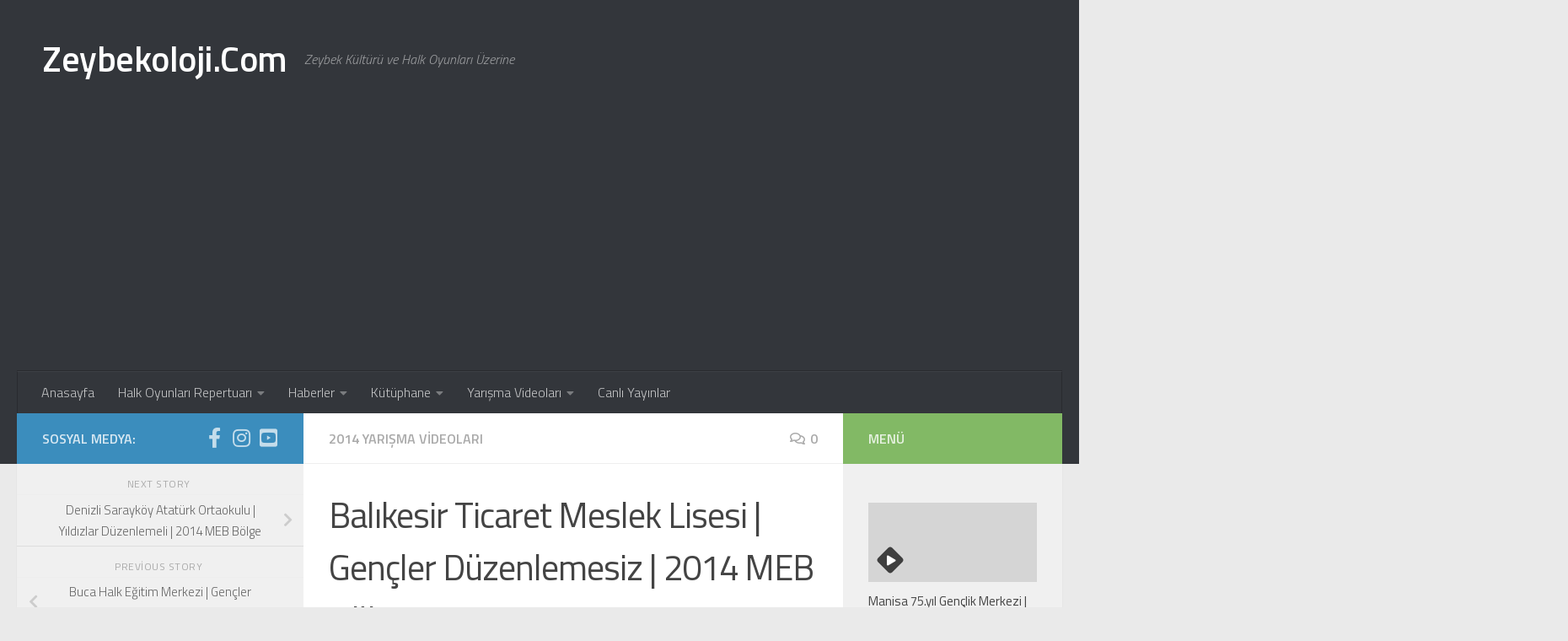

--- FILE ---
content_type: text/html; charset=UTF-8
request_url: http://www.zeybekoloji.com/balikesir-ticaret-meslek-lisesi-gencler-duzenlemesiz-2014/
body_size: 23851
content:
<!DOCTYPE html>
<html class="no-js" lang="tr">
<head>
  <meta charset="UTF-8">
  <meta name="viewport" content="width=device-width, initial-scale=1.0">
  <link rel="profile" href="https://gmpg.org/xfn/11" />
  <link rel="pingback" href="http://www.zeybekoloji.com/xmlrpc.php">

  <meta name='robots' content='index, follow, max-image-preview:large, max-snippet:-1, max-video-preview:-1' />
	<style>img:is([sizes="auto" i], [sizes^="auto," i]) { contain-intrinsic-size: 3000px 1500px }</style>
	<script>document.documentElement.className = document.documentElement.className.replace("no-js","js");</script>

	<!-- This site is optimized with the Yoast SEO plugin v26.3 - https://yoast.com/wordpress/plugins/seo/ -->
	<title>Balıkesir Ticaret Meslek Lisesi | Gençler Düzenlemesiz | 2014 MEB Bölge - Zeybekoloji.Com</title>
	<link rel="canonical" href="http://www.zeybekoloji.com/balikesir-ticaret-meslek-lisesi-gencler-duzenlemesiz-2014/" />
	<meta property="og:locale" content="tr_TR" />
	<meta property="og:type" content="article" />
	<meta property="og:title" content="Balıkesir Ticaret Meslek Lisesi | Gençler Düzenlemesiz | 2014 MEB Bölge - Zeybekoloji.Com" />
	<meta property="og:description" content="Ekip Antrenörü; Atilla Çakmak Melis Yavuz Oyun Sıralaması; Sındırgı Oyun Havası Aşağı Yoldan Bağyüzünün Çamları İkili Güvende Toplu Güvende Bengi" />
	<meta property="og:url" content="http://www.zeybekoloji.com/balikesir-ticaret-meslek-lisesi-gencler-duzenlemesiz-2014/" />
	<meta property="og:site_name" content="Zeybekoloji.Com" />
	<meta property="article:publisher" content="https://www.facebook.com/zeybekolojicom" />
	<meta property="article:published_time" content="2014-04-03T19:45:00+00:00" />
	<meta property="article:modified_time" content="2021-02-20T10:38:27+00:00" />
	<meta property="og:image" content="https://i0.wp.com/www.zeybekoloji.com/wp-content/uploads/2014/05/AF6451A4-C74A-4C40-BCA9-7F18C6284934.jpeg?fit=640%2C480" />
	<meta property="og:image:width" content="640" />
	<meta property="og:image:height" content="480" />
	<meta property="og:image:type" content="image/jpeg" />
	<meta name="author" content="Zeybekoloji Forum" />
	<meta name="twitter:card" content="summary_large_image" />
	<meta name="twitter:creator" content="@zeybekoloji" />
	<meta name="twitter:site" content="@zeybekoloji" />
	<meta name="twitter:label1" content="Yazan:" />
	<meta name="twitter:data1" content="Zeybekoloji Forum" />
	<meta name="twitter:label2" content="Tahmini okuma süresi" />
	<meta name="twitter:data2" content="1 dakika" />
	<script type="application/ld+json" class="yoast-schema-graph">{"@context":"https://schema.org","@graph":[{"@type":"WebPage","@id":"http://www.zeybekoloji.com/balikesir-ticaret-meslek-lisesi-gencler-duzenlemesiz-2014/","url":"http://www.zeybekoloji.com/balikesir-ticaret-meslek-lisesi-gencler-duzenlemesiz-2014/","name":"Balıkesir Ticaret Meslek Lisesi | Gençler Düzenlemesiz | 2014 MEB Bölge - Zeybekoloji.Com","isPartOf":{"@id":"http://www.zeybekoloji.com/#website"},"primaryImageOfPage":{"@id":"http://www.zeybekoloji.com/balikesir-ticaret-meslek-lisesi-gencler-duzenlemesiz-2014/#primaryimage"},"image":{"@id":"http://www.zeybekoloji.com/balikesir-ticaret-meslek-lisesi-gencler-duzenlemesiz-2014/#primaryimage"},"thumbnailUrl":"https://i0.wp.com/www.zeybekoloji.com/wp-content/uploads/2014/05/AF6451A4-C74A-4C40-BCA9-7F18C6284934.jpeg?fit=640%2C480","datePublished":"2014-04-03T19:45:00+00:00","dateModified":"2021-02-20T10:38:27+00:00","author":{"@id":"http://www.zeybekoloji.com/#/schema/person/f631df447bc84af9f8155d3a3a6c34ae"},"breadcrumb":{"@id":"http://www.zeybekoloji.com/balikesir-ticaret-meslek-lisesi-gencler-duzenlemesiz-2014/#breadcrumb"},"inLanguage":"tr","potentialAction":[{"@type":"ReadAction","target":["http://www.zeybekoloji.com/balikesir-ticaret-meslek-lisesi-gencler-duzenlemesiz-2014/"]}]},{"@type":"ImageObject","inLanguage":"tr","@id":"http://www.zeybekoloji.com/balikesir-ticaret-meslek-lisesi-gencler-duzenlemesiz-2014/#primaryimage","url":"https://i0.wp.com/www.zeybekoloji.com/wp-content/uploads/2014/05/AF6451A4-C74A-4C40-BCA9-7F18C6284934.jpeg?fit=640%2C480","contentUrl":"https://i0.wp.com/www.zeybekoloji.com/wp-content/uploads/2014/05/AF6451A4-C74A-4C40-BCA9-7F18C6284934.jpeg?fit=640%2C480","width":640,"height":480},{"@type":"BreadcrumbList","@id":"http://www.zeybekoloji.com/balikesir-ticaret-meslek-lisesi-gencler-duzenlemesiz-2014/#breadcrumb","itemListElement":[{"@type":"ListItem","position":1,"name":"Ana sayfa","item":"http://www.zeybekoloji.com/"},{"@type":"ListItem","position":2,"name":"Balıkesir Ticaret Meslek Lisesi | Gençler Düzenlemesiz | 2014 MEB Bölge"}]},{"@type":"WebSite","@id":"http://www.zeybekoloji.com/#website","url":"http://www.zeybekoloji.com/","name":"Zeybekoloji.Com","description":"Zeybek Kültürü ve Halk Oyunları Üzerine","potentialAction":[{"@type":"SearchAction","target":{"@type":"EntryPoint","urlTemplate":"http://www.zeybekoloji.com/?s={search_term_string}"},"query-input":{"@type":"PropertyValueSpecification","valueRequired":true,"valueName":"search_term_string"}}],"inLanguage":"tr"},{"@type":"Person","@id":"http://www.zeybekoloji.com/#/schema/person/f631df447bc84af9f8155d3a3a6c34ae","name":"Zeybekoloji Forum","image":{"@type":"ImageObject","inLanguage":"tr","@id":"http://www.zeybekoloji.com/#/schema/person/image/","url":"https://secure.gravatar.com/avatar/b4ce5e1cc5ffeb2bf1d96f634cb00170c4935c78e14aaa250e82686f6f01334f?s=96&d=mm&r=g","contentUrl":"https://secure.gravatar.com/avatar/b4ce5e1cc5ffeb2bf1d96f634cb00170c4935c78e14aaa250e82686f6f01334f?s=96&d=mm&r=g","caption":"Zeybekoloji Forum"}}]}</script>
	<!-- / Yoast SEO plugin. -->


<link rel='dns-prefetch' href='//www.googletagmanager.com' />
<link rel='dns-prefetch' href='//stats.wp.com' />
<link rel='dns-prefetch' href='//v0.wordpress.com' />
<link rel='dns-prefetch' href='//jetpack.wordpress.com' />
<link rel='dns-prefetch' href='//s0.wp.com' />
<link rel='dns-prefetch' href='//public-api.wordpress.com' />
<link rel='dns-prefetch' href='//0.gravatar.com' />
<link rel='dns-prefetch' href='//1.gravatar.com' />
<link rel='dns-prefetch' href='//2.gravatar.com' />
<link rel='dns-prefetch' href='//pagead2.googlesyndication.com' />
<link rel='preconnect' href='//i0.wp.com' />
<link rel='preconnect' href='//c0.wp.com' />
<link rel="alternate" type="application/rss+xml" title="Zeybekoloji.Com &raquo; akışı" href="http://www.zeybekoloji.com/feed/" />
<link rel="alternate" type="application/rss+xml" title="Zeybekoloji.Com &raquo; yorum akışı" href="http://www.zeybekoloji.com/comments/feed/" />
<link id="hu-user-gfont" href="//fonts.googleapis.com/css?family=Titillium+Web:400,400italic,300italic,300,600&subset=latin,latin-ext" rel="stylesheet" type="text/css"><link rel="alternate" type="application/rss+xml" title="Zeybekoloji.Com &raquo; Balıkesir Ticaret Meslek Lisesi | Gençler Düzenlemesiz | 2014 MEB Bölge yorum akışı" href="http://www.zeybekoloji.com/balikesir-ticaret-meslek-lisesi-gencler-duzenlemesiz-2014/feed/" />
<script>
window._wpemojiSettings = {"baseUrl":"https:\/\/s.w.org\/images\/core\/emoji\/16.0.1\/72x72\/","ext":".png","svgUrl":"https:\/\/s.w.org\/images\/core\/emoji\/16.0.1\/svg\/","svgExt":".svg","source":{"concatemoji":"http:\/\/www.zeybekoloji.com\/wp-includes\/js\/wp-emoji-release.min.js?ver=6.8.3"}};
/*! This file is auto-generated */
!function(s,n){var o,i,e;function c(e){try{var t={supportTests:e,timestamp:(new Date).valueOf()};sessionStorage.setItem(o,JSON.stringify(t))}catch(e){}}function p(e,t,n){e.clearRect(0,0,e.canvas.width,e.canvas.height),e.fillText(t,0,0);var t=new Uint32Array(e.getImageData(0,0,e.canvas.width,e.canvas.height).data),a=(e.clearRect(0,0,e.canvas.width,e.canvas.height),e.fillText(n,0,0),new Uint32Array(e.getImageData(0,0,e.canvas.width,e.canvas.height).data));return t.every(function(e,t){return e===a[t]})}function u(e,t){e.clearRect(0,0,e.canvas.width,e.canvas.height),e.fillText(t,0,0);for(var n=e.getImageData(16,16,1,1),a=0;a<n.data.length;a++)if(0!==n.data[a])return!1;return!0}function f(e,t,n,a){switch(t){case"flag":return n(e,"\ud83c\udff3\ufe0f\u200d\u26a7\ufe0f","\ud83c\udff3\ufe0f\u200b\u26a7\ufe0f")?!1:!n(e,"\ud83c\udde8\ud83c\uddf6","\ud83c\udde8\u200b\ud83c\uddf6")&&!n(e,"\ud83c\udff4\udb40\udc67\udb40\udc62\udb40\udc65\udb40\udc6e\udb40\udc67\udb40\udc7f","\ud83c\udff4\u200b\udb40\udc67\u200b\udb40\udc62\u200b\udb40\udc65\u200b\udb40\udc6e\u200b\udb40\udc67\u200b\udb40\udc7f");case"emoji":return!a(e,"\ud83e\udedf")}return!1}function g(e,t,n,a){var r="undefined"!=typeof WorkerGlobalScope&&self instanceof WorkerGlobalScope?new OffscreenCanvas(300,150):s.createElement("canvas"),o=r.getContext("2d",{willReadFrequently:!0}),i=(o.textBaseline="top",o.font="600 32px Arial",{});return e.forEach(function(e){i[e]=t(o,e,n,a)}),i}function t(e){var t=s.createElement("script");t.src=e,t.defer=!0,s.head.appendChild(t)}"undefined"!=typeof Promise&&(o="wpEmojiSettingsSupports",i=["flag","emoji"],n.supports={everything:!0,everythingExceptFlag:!0},e=new Promise(function(e){s.addEventListener("DOMContentLoaded",e,{once:!0})}),new Promise(function(t){var n=function(){try{var e=JSON.parse(sessionStorage.getItem(o));if("object"==typeof e&&"number"==typeof e.timestamp&&(new Date).valueOf()<e.timestamp+604800&&"object"==typeof e.supportTests)return e.supportTests}catch(e){}return null}();if(!n){if("undefined"!=typeof Worker&&"undefined"!=typeof OffscreenCanvas&&"undefined"!=typeof URL&&URL.createObjectURL&&"undefined"!=typeof Blob)try{var e="postMessage("+g.toString()+"("+[JSON.stringify(i),f.toString(),p.toString(),u.toString()].join(",")+"));",a=new Blob([e],{type:"text/javascript"}),r=new Worker(URL.createObjectURL(a),{name:"wpTestEmojiSupports"});return void(r.onmessage=function(e){c(n=e.data),r.terminate(),t(n)})}catch(e){}c(n=g(i,f,p,u))}t(n)}).then(function(e){for(var t in e)n.supports[t]=e[t],n.supports.everything=n.supports.everything&&n.supports[t],"flag"!==t&&(n.supports.everythingExceptFlag=n.supports.everythingExceptFlag&&n.supports[t]);n.supports.everythingExceptFlag=n.supports.everythingExceptFlag&&!n.supports.flag,n.DOMReady=!1,n.readyCallback=function(){n.DOMReady=!0}}).then(function(){return e}).then(function(){var e;n.supports.everything||(n.readyCallback(),(e=n.source||{}).concatemoji?t(e.concatemoji):e.wpemoji&&e.twemoji&&(t(e.twemoji),t(e.wpemoji)))}))}((window,document),window._wpemojiSettings);
</script>
<link data-optimized="2" rel="stylesheet" href="http://www.zeybekoloji.com/wp-content/litespeed/css/39d58469c62f62478a4f8ef343cb054a.css?ver=b5ac3" />
<style id='wp-emoji-styles-inline-css'>

	img.wp-smiley, img.emoji {
		display: inline !important;
		border: none !important;
		box-shadow: none !important;
		height: 1em !important;
		width: 1em !important;
		margin: 0 0.07em !important;
		vertical-align: -0.1em !important;
		background: none !important;
		padding: 0 !important;
	}
</style>
<link rel='stylesheet' id='wp-block-library-css' href='https://c0.wp.com/c/6.8.3/wp-includes/css/dist/block-library/style.min.css' media='all' />
<style id='classic-theme-styles-inline-css'>
/*! This file is auto-generated */
.wp-block-button__link{color:#fff;background-color:#32373c;border-radius:9999px;box-shadow:none;text-decoration:none;padding:calc(.667em + 2px) calc(1.333em + 2px);font-size:1.125em}.wp-block-file__button{background:#32373c;color:#fff;text-decoration:none}
</style>
<link rel='stylesheet' id='mediaelement-css' href='https://c0.wp.com/c/6.8.3/wp-includes/js/mediaelement/mediaelementplayer-legacy.min.css' media='all' />
<link rel='stylesheet' id='wp-mediaelement-css' href='https://c0.wp.com/c/6.8.3/wp-includes/js/mediaelement/wp-mediaelement.min.css' media='all' />
<style id='jetpack-sharing-buttons-style-inline-css'>
.jetpack-sharing-buttons__services-list{display:flex;flex-direction:row;flex-wrap:wrap;gap:0;list-style-type:none;margin:5px;padding:0}.jetpack-sharing-buttons__services-list.has-small-icon-size{font-size:12px}.jetpack-sharing-buttons__services-list.has-normal-icon-size{font-size:16px}.jetpack-sharing-buttons__services-list.has-large-icon-size{font-size:24px}.jetpack-sharing-buttons__services-list.has-huge-icon-size{font-size:36px}@media print{.jetpack-sharing-buttons__services-list{display:none!important}}.editor-styles-wrapper .wp-block-jetpack-sharing-buttons{gap:0;padding-inline-start:0}ul.jetpack-sharing-buttons__services-list.has-background{padding:1.25em 2.375em}
</style>
<style id='global-styles-inline-css'>
:root{--wp--preset--aspect-ratio--square: 1;--wp--preset--aspect-ratio--4-3: 4/3;--wp--preset--aspect-ratio--3-4: 3/4;--wp--preset--aspect-ratio--3-2: 3/2;--wp--preset--aspect-ratio--2-3: 2/3;--wp--preset--aspect-ratio--16-9: 16/9;--wp--preset--aspect-ratio--9-16: 9/16;--wp--preset--color--black: #000000;--wp--preset--color--cyan-bluish-gray: #abb8c3;--wp--preset--color--white: #ffffff;--wp--preset--color--pale-pink: #f78da7;--wp--preset--color--vivid-red: #cf2e2e;--wp--preset--color--luminous-vivid-orange: #ff6900;--wp--preset--color--luminous-vivid-amber: #fcb900;--wp--preset--color--light-green-cyan: #7bdcb5;--wp--preset--color--vivid-green-cyan: #00d084;--wp--preset--color--pale-cyan-blue: #8ed1fc;--wp--preset--color--vivid-cyan-blue: #0693e3;--wp--preset--color--vivid-purple: #9b51e0;--wp--preset--gradient--vivid-cyan-blue-to-vivid-purple: linear-gradient(135deg,rgba(6,147,227,1) 0%,rgb(155,81,224) 100%);--wp--preset--gradient--light-green-cyan-to-vivid-green-cyan: linear-gradient(135deg,rgb(122,220,180) 0%,rgb(0,208,130) 100%);--wp--preset--gradient--luminous-vivid-amber-to-luminous-vivid-orange: linear-gradient(135deg,rgba(252,185,0,1) 0%,rgba(255,105,0,1) 100%);--wp--preset--gradient--luminous-vivid-orange-to-vivid-red: linear-gradient(135deg,rgba(255,105,0,1) 0%,rgb(207,46,46) 100%);--wp--preset--gradient--very-light-gray-to-cyan-bluish-gray: linear-gradient(135deg,rgb(238,238,238) 0%,rgb(169,184,195) 100%);--wp--preset--gradient--cool-to-warm-spectrum: linear-gradient(135deg,rgb(74,234,220) 0%,rgb(151,120,209) 20%,rgb(207,42,186) 40%,rgb(238,44,130) 60%,rgb(251,105,98) 80%,rgb(254,248,76) 100%);--wp--preset--gradient--blush-light-purple: linear-gradient(135deg,rgb(255,206,236) 0%,rgb(152,150,240) 100%);--wp--preset--gradient--blush-bordeaux: linear-gradient(135deg,rgb(254,205,165) 0%,rgb(254,45,45) 50%,rgb(107,0,62) 100%);--wp--preset--gradient--luminous-dusk: linear-gradient(135deg,rgb(255,203,112) 0%,rgb(199,81,192) 50%,rgb(65,88,208) 100%);--wp--preset--gradient--pale-ocean: linear-gradient(135deg,rgb(255,245,203) 0%,rgb(182,227,212) 50%,rgb(51,167,181) 100%);--wp--preset--gradient--electric-grass: linear-gradient(135deg,rgb(202,248,128) 0%,rgb(113,206,126) 100%);--wp--preset--gradient--midnight: linear-gradient(135deg,rgb(2,3,129) 0%,rgb(40,116,252) 100%);--wp--preset--font-size--small: 13px;--wp--preset--font-size--medium: 20px;--wp--preset--font-size--large: 36px;--wp--preset--font-size--x-large: 42px;--wp--preset--spacing--20: 0.44rem;--wp--preset--spacing--30: 0.67rem;--wp--preset--spacing--40: 1rem;--wp--preset--spacing--50: 1.5rem;--wp--preset--spacing--60: 2.25rem;--wp--preset--spacing--70: 3.38rem;--wp--preset--spacing--80: 5.06rem;--wp--preset--shadow--natural: 6px 6px 9px rgba(0, 0, 0, 0.2);--wp--preset--shadow--deep: 12px 12px 50px rgba(0, 0, 0, 0.4);--wp--preset--shadow--sharp: 6px 6px 0px rgba(0, 0, 0, 0.2);--wp--preset--shadow--outlined: 6px 6px 0px -3px rgba(255, 255, 255, 1), 6px 6px rgba(0, 0, 0, 1);--wp--preset--shadow--crisp: 6px 6px 0px rgba(0, 0, 0, 1);}:where(.is-layout-flex){gap: 0.5em;}:where(.is-layout-grid){gap: 0.5em;}body .is-layout-flex{display: flex;}.is-layout-flex{flex-wrap: wrap;align-items: center;}.is-layout-flex > :is(*, div){margin: 0;}body .is-layout-grid{display: grid;}.is-layout-grid > :is(*, div){margin: 0;}:where(.wp-block-columns.is-layout-flex){gap: 2em;}:where(.wp-block-columns.is-layout-grid){gap: 2em;}:where(.wp-block-post-template.is-layout-flex){gap: 1.25em;}:where(.wp-block-post-template.is-layout-grid){gap: 1.25em;}.has-black-color{color: var(--wp--preset--color--black) !important;}.has-cyan-bluish-gray-color{color: var(--wp--preset--color--cyan-bluish-gray) !important;}.has-white-color{color: var(--wp--preset--color--white) !important;}.has-pale-pink-color{color: var(--wp--preset--color--pale-pink) !important;}.has-vivid-red-color{color: var(--wp--preset--color--vivid-red) !important;}.has-luminous-vivid-orange-color{color: var(--wp--preset--color--luminous-vivid-orange) !important;}.has-luminous-vivid-amber-color{color: var(--wp--preset--color--luminous-vivid-amber) !important;}.has-light-green-cyan-color{color: var(--wp--preset--color--light-green-cyan) !important;}.has-vivid-green-cyan-color{color: var(--wp--preset--color--vivid-green-cyan) !important;}.has-pale-cyan-blue-color{color: var(--wp--preset--color--pale-cyan-blue) !important;}.has-vivid-cyan-blue-color{color: var(--wp--preset--color--vivid-cyan-blue) !important;}.has-vivid-purple-color{color: var(--wp--preset--color--vivid-purple) !important;}.has-black-background-color{background-color: var(--wp--preset--color--black) !important;}.has-cyan-bluish-gray-background-color{background-color: var(--wp--preset--color--cyan-bluish-gray) !important;}.has-white-background-color{background-color: var(--wp--preset--color--white) !important;}.has-pale-pink-background-color{background-color: var(--wp--preset--color--pale-pink) !important;}.has-vivid-red-background-color{background-color: var(--wp--preset--color--vivid-red) !important;}.has-luminous-vivid-orange-background-color{background-color: var(--wp--preset--color--luminous-vivid-orange) !important;}.has-luminous-vivid-amber-background-color{background-color: var(--wp--preset--color--luminous-vivid-amber) !important;}.has-light-green-cyan-background-color{background-color: var(--wp--preset--color--light-green-cyan) !important;}.has-vivid-green-cyan-background-color{background-color: var(--wp--preset--color--vivid-green-cyan) !important;}.has-pale-cyan-blue-background-color{background-color: var(--wp--preset--color--pale-cyan-blue) !important;}.has-vivid-cyan-blue-background-color{background-color: var(--wp--preset--color--vivid-cyan-blue) !important;}.has-vivid-purple-background-color{background-color: var(--wp--preset--color--vivid-purple) !important;}.has-black-border-color{border-color: var(--wp--preset--color--black) !important;}.has-cyan-bluish-gray-border-color{border-color: var(--wp--preset--color--cyan-bluish-gray) !important;}.has-white-border-color{border-color: var(--wp--preset--color--white) !important;}.has-pale-pink-border-color{border-color: var(--wp--preset--color--pale-pink) !important;}.has-vivid-red-border-color{border-color: var(--wp--preset--color--vivid-red) !important;}.has-luminous-vivid-orange-border-color{border-color: var(--wp--preset--color--luminous-vivid-orange) !important;}.has-luminous-vivid-amber-border-color{border-color: var(--wp--preset--color--luminous-vivid-amber) !important;}.has-light-green-cyan-border-color{border-color: var(--wp--preset--color--light-green-cyan) !important;}.has-vivid-green-cyan-border-color{border-color: var(--wp--preset--color--vivid-green-cyan) !important;}.has-pale-cyan-blue-border-color{border-color: var(--wp--preset--color--pale-cyan-blue) !important;}.has-vivid-cyan-blue-border-color{border-color: var(--wp--preset--color--vivid-cyan-blue) !important;}.has-vivid-purple-border-color{border-color: var(--wp--preset--color--vivid-purple) !important;}.has-vivid-cyan-blue-to-vivid-purple-gradient-background{background: var(--wp--preset--gradient--vivid-cyan-blue-to-vivid-purple) !important;}.has-light-green-cyan-to-vivid-green-cyan-gradient-background{background: var(--wp--preset--gradient--light-green-cyan-to-vivid-green-cyan) !important;}.has-luminous-vivid-amber-to-luminous-vivid-orange-gradient-background{background: var(--wp--preset--gradient--luminous-vivid-amber-to-luminous-vivid-orange) !important;}.has-luminous-vivid-orange-to-vivid-red-gradient-background{background: var(--wp--preset--gradient--luminous-vivid-orange-to-vivid-red) !important;}.has-very-light-gray-to-cyan-bluish-gray-gradient-background{background: var(--wp--preset--gradient--very-light-gray-to-cyan-bluish-gray) !important;}.has-cool-to-warm-spectrum-gradient-background{background: var(--wp--preset--gradient--cool-to-warm-spectrum) !important;}.has-blush-light-purple-gradient-background{background: var(--wp--preset--gradient--blush-light-purple) !important;}.has-blush-bordeaux-gradient-background{background: var(--wp--preset--gradient--blush-bordeaux) !important;}.has-luminous-dusk-gradient-background{background: var(--wp--preset--gradient--luminous-dusk) !important;}.has-pale-ocean-gradient-background{background: var(--wp--preset--gradient--pale-ocean) !important;}.has-electric-grass-gradient-background{background: var(--wp--preset--gradient--electric-grass) !important;}.has-midnight-gradient-background{background: var(--wp--preset--gradient--midnight) !important;}.has-small-font-size{font-size: var(--wp--preset--font-size--small) !important;}.has-medium-font-size{font-size: var(--wp--preset--font-size--medium) !important;}.has-large-font-size{font-size: var(--wp--preset--font-size--large) !important;}.has-x-large-font-size{font-size: var(--wp--preset--font-size--x-large) !important;}
:where(.wp-block-post-template.is-layout-flex){gap: 1.25em;}:where(.wp-block-post-template.is-layout-grid){gap: 1.25em;}
:where(.wp-block-columns.is-layout-flex){gap: 2em;}:where(.wp-block-columns.is-layout-grid){gap: 2em;}
:root :where(.wp-block-pullquote){font-size: 1.5em;line-height: 1.6;}
</style>

<style id='hueman-main-style-inline-css'>
body { font-family:'Titillium Web', Arial, sans-serif;font-size:1.00rem }@media only screen and (min-width: 720px) {
        .nav > li { font-size:1.00rem; }
      }::selection { background-color: #3b8dbd; }
::-moz-selection { background-color: #3b8dbd; }a,a>span.hu-external::after,.themeform label .required,#flexslider-featured .flex-direction-nav .flex-next:hover,#flexslider-featured .flex-direction-nav .flex-prev:hover,.post-hover:hover .post-title a,.post-title a:hover,.sidebar.s1 .post-nav li a:hover i,.content .post-nav li a:hover i,.post-related a:hover,.sidebar.s1 .widget_rss ul li a,#footer .widget_rss ul li a,.sidebar.s1 .widget_calendar a,#footer .widget_calendar a,.sidebar.s1 .alx-tab .tab-item-category a,.sidebar.s1 .alx-posts .post-item-category a,.sidebar.s1 .alx-tab li:hover .tab-item-title a,.sidebar.s1 .alx-tab li:hover .tab-item-comment a,.sidebar.s1 .alx-posts li:hover .post-item-title a,#footer .alx-tab .tab-item-category a,#footer .alx-posts .post-item-category a,#footer .alx-tab li:hover .tab-item-title a,#footer .alx-tab li:hover .tab-item-comment a,#footer .alx-posts li:hover .post-item-title a,.comment-tabs li.active a,.comment-awaiting-moderation,.child-menu a:hover,.child-menu .current_page_item > a,.wp-pagenavi a{ color: #3b8dbd; }input[type="submit"],.themeform button[type="submit"],.sidebar.s1 .sidebar-top,.sidebar.s1 .sidebar-toggle,#flexslider-featured .flex-control-nav li a.flex-active,.post-tags a:hover,.sidebar.s1 .widget_calendar caption,#footer .widget_calendar caption,.author-bio .bio-avatar:after,.commentlist li.bypostauthor > .comment-body:after,.commentlist li.comment-author-admin > .comment-body:after{ background-color: #3b8dbd; }.post-format .format-container { border-color: #3b8dbd; }.sidebar.s1 .alx-tabs-nav li.active a,#footer .alx-tabs-nav li.active a,.comment-tabs li.active a,.wp-pagenavi a:hover,.wp-pagenavi a:active,.wp-pagenavi span.current{ border-bottom-color: #3b8dbd!important; }.sidebar.s2 .post-nav li a:hover i,
.sidebar.s2 .widget_rss ul li a,
.sidebar.s2 .widget_calendar a,
.sidebar.s2 .alx-tab .tab-item-category a,
.sidebar.s2 .alx-posts .post-item-category a,
.sidebar.s2 .alx-tab li:hover .tab-item-title a,
.sidebar.s2 .alx-tab li:hover .tab-item-comment a,
.sidebar.s2 .alx-posts li:hover .post-item-title a { color: #82b965; }
.sidebar.s2 .sidebar-top,.sidebar.s2 .sidebar-toggle,.post-comments,.jp-play-bar,.jp-volume-bar-value,.sidebar.s2 .widget_calendar caption{ background-color: #82b965; }.sidebar.s2 .alx-tabs-nav li.active a { border-bottom-color: #82b965; }
.post-comments::before { border-right-color: #82b965; }
      .search-expand,
              #nav-topbar.nav-container { background-color: #26272b}@media only screen and (min-width: 720px) {
                #nav-topbar .nav ul { background-color: #26272b; }
              }.is-scrolled #header .nav-container.desktop-sticky,
              .is-scrolled #header .search-expand { background-color: #26272b; background-color: rgba(38,39,43,0.90) }.is-scrolled .topbar-transparent #nav-topbar.desktop-sticky .nav ul { background-color: #26272b; background-color: rgba(38,39,43,0.95) }#header { background-color: #33363b; }
@media only screen and (min-width: 720px) {
  #nav-header .nav ul { background-color: #33363b; }
}
        #header #nav-mobile { background-color: #33363b; }.is-scrolled #header #nav-mobile { background-color: #33363b; background-color: rgba(51,54,59,0.90) }#nav-header.nav-container, #main-header-search .search-expand { background-color: #33363b; }
@media only screen and (min-width: 720px) {
  #nav-header .nav ul { background-color: #33363b; }
}
        body { background-color: #eaeaea; }
</style>

<link rel='stylesheet' id='sharedaddy-css' href='https://c0.wp.com/p/jetpack/15.2/modules/sharedaddy/sharing.css' media='all' />
<link rel='stylesheet' id='social-logos-css' href='https://c0.wp.com/p/jetpack/15.2/_inc/social-logos/social-logos.min.css' media='all' />
<script id="nb-jquery" src="https://c0.wp.com/c/6.8.3/wp-includes/js/jquery/jquery.min.js" id="jquery-core-js"></script>
<script src="https://c0.wp.com/c/6.8.3/wp-includes/js/jquery/jquery-migrate.min.js" id="jquery-migrate-js"></script>
<script src="http://www.zeybekoloji.com/wp-content/themes/hueman/assets/front/js/libs/mobile-detect.min.js?ver=3.7.27" id="mobile-detect-js" defer></script>

<!-- Site Kit tarafından eklenen Google etiketi (gtag.js) snippet&#039;i -->
<!-- Google Analytics snippet added by Site Kit -->
<script src="https://www.googletagmanager.com/gtag/js?id=GT-5MCRZR9" id="google_gtagjs-js" async></script>
<script id="google_gtagjs-js-after">
window.dataLayer = window.dataLayer || [];function gtag(){dataLayer.push(arguments);}
gtag("set","linker",{"domains":["www.zeybekoloji.com"]});
gtag("js", new Date());
gtag("set", "developer_id.dZTNiMT", true);
gtag("config", "GT-5MCRZR9");
</script>
<link rel="https://api.w.org/" href="http://www.zeybekoloji.com/wp-json/" /><link rel="alternate" title="JSON" type="application/json" href="http://www.zeybekoloji.com/wp-json/wp/v2/posts/5243" /><link rel="EditURI" type="application/rsd+xml" title="RSD" href="http://www.zeybekoloji.com/xmlrpc.php?rsd" />
<meta name="generator" content="WordPress 6.8.3" />
<link rel='shortlink' href='https://wp.me/paUAjS-1mz' />
<link rel="alternate" title="oEmbed (JSON)" type="application/json+oembed" href="http://www.zeybekoloji.com/wp-json/oembed/1.0/embed?url=http%3A%2F%2Fwww.zeybekoloji.com%2Fbalikesir-ticaret-meslek-lisesi-gencler-duzenlemesiz-2014%2F" />
<link rel="alternate" title="oEmbed (XML)" type="text/xml+oembed" href="http://www.zeybekoloji.com/wp-json/oembed/1.0/embed?url=http%3A%2F%2Fwww.zeybekoloji.com%2Fbalikesir-ticaret-meslek-lisesi-gencler-duzenlemesiz-2014%2F&#038;format=xml" />
<meta name="generator" content="Site Kit by Google 1.166.0" />	<style>img#wpstats{display:none}</style>
		    <link rel="preload" as="font" type="font/woff2" href="http://www.zeybekoloji.com/wp-content/themes/hueman/assets/front/webfonts/fa-brands-400.woff2?v=5.15.2" crossorigin="anonymous"/>
    <link rel="preload" as="font" type="font/woff2" href="http://www.zeybekoloji.com/wp-content/themes/hueman/assets/front/webfonts/fa-regular-400.woff2?v=5.15.2" crossorigin="anonymous"/>
    <link rel="preload" as="font" type="font/woff2" href="http://www.zeybekoloji.com/wp-content/themes/hueman/assets/front/webfonts/fa-solid-900.woff2?v=5.15.2" crossorigin="anonymous"/>
  <!--[if lt IE 9]>
<script src="http://www.zeybekoloji.com/wp-content/themes/hueman/assets/front/js/ie/html5shiv-printshiv.min.js"></script>
<script src="http://www.zeybekoloji.com/wp-content/themes/hueman/assets/front/js/ie/selectivizr.js"></script>
<![endif]-->

<!-- Site Kit tarafından eklenen Google AdSense meta etiketleri -->
<meta name="google-adsense-platform-account" content="ca-host-pub-2644536267352236">
<meta name="google-adsense-platform-domain" content="sitekit.withgoogle.com">
<!-- Site Kit tarafından eklenen Google AdSense meta etiketlerine son verin -->

<!-- Google AdSense snippet added by Site Kit -->
<script async src="https://pagead2.googlesyndication.com/pagead/js/adsbygoogle.js?client=ca-pub-1195822336514302&amp;host=ca-host-pub-2644536267352236" crossorigin="anonymous"></script>

<!-- End Google AdSense snippet added by Site Kit -->
<link rel="icon" href="https://i0.wp.com/www.zeybekoloji.com/wp-content/uploads/2020/10/image.jpg?fit=32%2C32" sizes="32x32" />
<link rel="icon" href="https://i0.wp.com/www.zeybekoloji.com/wp-content/uploads/2020/10/image.jpg?fit=192%2C192" sizes="192x192" />
<link rel="apple-touch-icon" href="https://i0.wp.com/www.zeybekoloji.com/wp-content/uploads/2020/10/image.jpg?fit=180%2C180" />
<meta name="msapplication-TileImage" content="https://i0.wp.com/www.zeybekoloji.com/wp-content/uploads/2020/10/image.jpg?fit=270%2C270" />
</head>

<body class="nb-3-3-8 nimble-no-local-data-skp__post_post_5243 nimble-no-group-site-tmpl-skp__all_post wp-singular post-template-default single single-post postid-5243 single-format-video wp-embed-responsive wp-theme-hueman sek-hide-rc-badge col-3cm full-width header-desktop-sticky header-mobile-sticky hueman-3-7-27 chrome">
<div id="wrapper">
  <a class="screen-reader-text skip-link" href="#content">Skip to content</a>
  
  <header id="header" class="main-menu-mobile-on one-mobile-menu main_menu header-ads-desktop header-ads-mobile topbar-transparent no-header-img">
        <nav class="nav-container group mobile-menu mobile-sticky " id="nav-mobile" data-menu-id="header-1">
  <div class="mobile-title-logo-in-header"><p class="site-title">                  <a class="custom-logo-link" href="http://www.zeybekoloji.com/" rel="home" title="Zeybekoloji.Com | Home page">Zeybekoloji.Com</a>                </p></div>
        
                    <!-- <div class="ham__navbar-toggler collapsed" aria-expanded="false">
          <div class="ham__navbar-span-wrapper">
            <span class="ham-toggler-menu__span"></span>
          </div>
        </div> -->
        <button class="ham__navbar-toggler-two collapsed" title="Menu" aria-expanded="false">
          <span class="ham__navbar-span-wrapper">
            <span class="line line-1"></span>
            <span class="line line-2"></span>
            <span class="line line-3"></span>
          </span>
        </button>
            
      <div class="nav-text"></div>
      <div class="nav-wrap container">
                  <ul class="nav container-inner group mobile-search">
                            <li>
                  <form role="search" method="get" class="search-form" action="http://www.zeybekoloji.com/">
				<label>
					<span class="screen-reader-text">Arama:</span>
					<input type="search" class="search-field" placeholder="Ara &hellip;" value="" name="s" />
				</label>
				<input type="submit" class="search-submit" value="Ara" />
			</form>                </li>
                      </ul>
                <ul id="menu-ana-menu" class="nav container-inner group"><li id="menu-item-27" class="menu-item menu-item-type-custom menu-item-object-custom menu-item-home menu-item-27"><a href="http://www.zeybekoloji.com/">Anasayfa</a></li>
<li id="menu-item-9" class="menu-item menu-item-type-taxonomy menu-item-object-category menu-item-has-children menu-item-9"><a href="http://www.zeybekoloji.com/category/halk-oyunlari-repertuari/">Halk Oyunları Repertuarı</a>
<ul class="sub-menu">
	<li id="menu-item-668" class="menu-item menu-item-type-taxonomy menu-item-object-category menu-item-668"><a href="http://www.zeybekoloji.com/category/halk-oyunlari-repertuari/aydin-yoresi/">Aydın Yöresi</a></li>
	<li id="menu-item-667" class="menu-item menu-item-type-taxonomy menu-item-object-category menu-item-667"><a href="http://www.zeybekoloji.com/category/halk-oyunlari-repertuari/balikesir-yoresi/">Balıkesir Yöresi</a></li>
	<li id="menu-item-669" class="menu-item menu-item-type-taxonomy menu-item-object-category menu-item-669"><a href="http://www.zeybekoloji.com/category/halk-oyunlari-repertuari/canakkale-yoresi/">Çanakkale Yöresi</a></li>
	<li id="menu-item-670" class="menu-item menu-item-type-taxonomy menu-item-object-category menu-item-670"><a href="http://www.zeybekoloji.com/category/halk-oyunlari-repertuari/denizli-yoresi/">Denizli Yöresi</a></li>
	<li id="menu-item-14" class="menu-item menu-item-type-taxonomy menu-item-object-category menu-item-14"><a href="http://www.zeybekoloji.com/category/halk-oyunlari-repertuari/izmir-yoresi/">İzmir Yöresi</a></li>
	<li id="menu-item-671" class="menu-item menu-item-type-taxonomy menu-item-object-category menu-item-671"><a href="http://www.zeybekoloji.com/category/halk-oyunlari-repertuari/kutahya-yoresi/">Kütahya Yöresi</a></li>
	<li id="menu-item-16" class="menu-item menu-item-type-taxonomy menu-item-object-category menu-item-16"><a href="http://www.zeybekoloji.com/category/halk-oyunlari-repertuari/manisa-yoresi/">Manisa Yöresi</a></li>
	<li id="menu-item-17" class="menu-item menu-item-type-taxonomy menu-item-object-category menu-item-17"><a href="http://www.zeybekoloji.com/category/halk-oyunlari-repertuari/mugla-yoresi/">Muğla Yöresi</a></li>
</ul>
</li>
<li id="menu-item-22" class="menu-item menu-item-type-taxonomy menu-item-object-category menu-item-has-children menu-item-22"><a href="http://www.zeybekoloji.com/category/haberler/">Haberler</a>
<ul class="sub-menu">
	<li id="menu-item-19" class="menu-item menu-item-type-taxonomy menu-item-object-category menu-item-19"><a href="http://www.zeybekoloji.com/category/haberler/thof-yarisma-duyurulari/">Yarışma Duyuruları</a></li>
</ul>
</li>
<li id="menu-item-23" class="menu-item menu-item-type-taxonomy menu-item-object-category menu-item-has-children menu-item-23"><a href="http://www.zeybekoloji.com/category/kutuphane/">Kütüphane</a>
<ul class="sub-menu">
	<li id="menu-item-24" class="menu-item menu-item-type-taxonomy menu-item-object-category menu-item-24"><a href="http://www.zeybekoloji.com/category/kutuphane/kitaplik/">Kitaplık</a></li>
	<li id="menu-item-25" class="menu-item menu-item-type-taxonomy menu-item-object-category menu-item-25"><a href="http://www.zeybekoloji.com/category/kutuphane/makaleler/">Makaleler</a></li>
	<li id="menu-item-26" class="menu-item menu-item-type-taxonomy menu-item-object-category menu-item-26"><a href="http://www.zeybekoloji.com/category/kutuphane/tezler/">Tezler</a></li>
</ul>
</li>
<li id="menu-item-21" class="menu-item menu-item-type-taxonomy menu-item-object-category current-post-ancestor menu-item-has-children menu-item-21"><a href="http://www.zeybekoloji.com/category/yarisma-videolari/">Yarışma Videoları</a>
<ul class="sub-menu">
	<li id="menu-item-11620" class="menu-item menu-item-type-taxonomy menu-item-object-category menu-item-11620"><a href="http://www.zeybekoloji.com/category/yarisma-videolari/2025-yarisma-videolari/">2025 Yarışma Videoları</a></li>
	<li id="menu-item-11525" class="menu-item menu-item-type-taxonomy menu-item-object-category menu-item-11525"><a href="http://www.zeybekoloji.com/category/yarisma-videolari/2024-yarisma-videolari/">2024 Yarışma Videoları</a></li>
	<li id="menu-item-11188" class="menu-item menu-item-type-taxonomy menu-item-object-category menu-item-11188"><a href="http://www.zeybekoloji.com/category/yarisma-videolari/2023-yarisma-videolari/">2023 Yarışma Videoları</a></li>
	<li id="menu-item-11281" class="menu-item menu-item-type-taxonomy menu-item-object-category menu-item-11281"><a href="http://www.zeybekoloji.com/category/yarisma-videolari/2022-yarisma-videolari/">2022 Yarışma Videoları</a></li>
	<li id="menu-item-11485" class="menu-item menu-item-type-taxonomy menu-item-object-category menu-item-11485"><a href="http://www.zeybekoloji.com/category/yarisma-videolari/2021-yarisma-videolari/">2021 Yarışma Videoları</a></li>
	<li id="menu-item-4896" class="menu-item menu-item-type-taxonomy menu-item-object-category menu-item-4896"><a href="http://www.zeybekoloji.com/category/yarisma-videolari/2020-yarisma-videolari/">2020 Yarışma Videoları</a></li>
	<li id="menu-item-1753" class="menu-item menu-item-type-taxonomy menu-item-object-category menu-item-1753"><a href="http://www.zeybekoloji.com/category/yarisma-videolari/2019-yarisma-videolari/">2019 Yarışma Videoları</a></li>
	<li id="menu-item-2346" class="menu-item menu-item-type-taxonomy menu-item-object-category menu-item-2346"><a href="http://www.zeybekoloji.com/category/yarisma-videolari/2018-yarisma-videolari/">2018 Yarışma Videoları</a></li>
	<li id="menu-item-5040" class="menu-item menu-item-type-taxonomy menu-item-object-category menu-item-5040"><a href="http://www.zeybekoloji.com/category/yarisma-videolari/2017-yarisma-videolari/">2017 Yarışma Videoları</a></li>
	<li id="menu-item-5186" class="menu-item menu-item-type-taxonomy menu-item-object-category menu-item-5186"><a href="http://www.zeybekoloji.com/category/yarisma-videolari/2016-yarisma-videolari/">2016 Yarışma Videoları</a></li>
	<li id="menu-item-5185" class="menu-item menu-item-type-taxonomy menu-item-object-category menu-item-5185"><a href="http://www.zeybekoloji.com/category/yarisma-videolari/2015-yarisma-videolari/">2015 Yarışma Videoları</a></li>
	<li id="menu-item-5252" class="menu-item menu-item-type-taxonomy menu-item-object-category current-post-ancestor current-menu-parent current-post-parent menu-item-5252"><a href="http://www.zeybekoloji.com/category/yarisma-videolari/2014-yarisma-videolari/">2014 Yarışma Videoları</a></li>
	<li id="menu-item-5251" class="menu-item menu-item-type-taxonomy menu-item-object-category menu-item-5251"><a href="http://www.zeybekoloji.com/category/yarisma-videolari/2013-yarisma-videolari/">2013 Yarışma Videoları</a></li>
	<li id="menu-item-5250" class="menu-item menu-item-type-taxonomy menu-item-object-category menu-item-5250"><a href="http://www.zeybekoloji.com/category/yarisma-videolari/2012-yarisma-videolari/">2012 Yarışma Videoları</a></li>
	<li id="menu-item-7099" class="menu-item menu-item-type-taxonomy menu-item-object-category menu-item-7099"><a href="http://www.zeybekoloji.com/category/yarisma-videolari/2011-yarisma-videolari/">2011 Yarışma Videoları</a></li>
	<li id="menu-item-7844" class="menu-item menu-item-type-taxonomy menu-item-object-category menu-item-7844"><a href="http://www.zeybekoloji.com/category/yarisma-videolari/2010-yarisma-videolari/">2010 Yarışma Videoları</a></li>
	<li id="menu-item-7843" class="menu-item menu-item-type-taxonomy menu-item-object-category menu-item-7843"><a href="http://www.zeybekoloji.com/category/yarisma-videolari/2009-yili-ve-oncesi/">2009 Yılı ve Öncesi</a></li>
	<li id="menu-item-7100" class="menu-item menu-item-type-taxonomy menu-item-object-category menu-item-7100"><a href="http://www.zeybekoloji.com/category/yarisma-videolari/vaksa-yarismalari/">Vaksa Yarışmaları</a></li>
</ul>
</li>
<li id="menu-item-10387" class="menu-item menu-item-type-taxonomy menu-item-object-category menu-item-10387"><a href="http://www.zeybekoloji.com/category/canli-yayinlar/">Canlı Yayınlar</a></li>
</ul>      </div>
</nav><!--/#nav-topbar-->  
  
  <div class="container group">
        <div class="container-inner">

                    <div class="group hu-pad central-header-zone">
                  <div class="logo-tagline-group">
                      <p class="site-title">                  <a class="custom-logo-link" href="http://www.zeybekoloji.com/" rel="home" title="Zeybekoloji.Com | Home page">Zeybekoloji.Com</a>                </p>                                                <p class="site-description">Zeybek Kültürü ve Halk Oyunları Üzerine</p>
                                        </div>

                                </div>
      
                <nav class="nav-container group desktop-menu " id="nav-header" data-menu-id="header-2">
    <div class="nav-text"><!-- put your mobile menu text here --></div>

  <div class="nav-wrap container">
        <ul id="menu-ana-menu-1" class="nav container-inner group"><li class="menu-item menu-item-type-custom menu-item-object-custom menu-item-home menu-item-27"><a href="http://www.zeybekoloji.com/">Anasayfa</a></li>
<li class="menu-item menu-item-type-taxonomy menu-item-object-category menu-item-has-children menu-item-9"><a href="http://www.zeybekoloji.com/category/halk-oyunlari-repertuari/">Halk Oyunları Repertuarı</a>
<ul class="sub-menu">
	<li class="menu-item menu-item-type-taxonomy menu-item-object-category menu-item-668"><a href="http://www.zeybekoloji.com/category/halk-oyunlari-repertuari/aydin-yoresi/">Aydın Yöresi</a></li>
	<li class="menu-item menu-item-type-taxonomy menu-item-object-category menu-item-667"><a href="http://www.zeybekoloji.com/category/halk-oyunlari-repertuari/balikesir-yoresi/">Balıkesir Yöresi</a></li>
	<li class="menu-item menu-item-type-taxonomy menu-item-object-category menu-item-669"><a href="http://www.zeybekoloji.com/category/halk-oyunlari-repertuari/canakkale-yoresi/">Çanakkale Yöresi</a></li>
	<li class="menu-item menu-item-type-taxonomy menu-item-object-category menu-item-670"><a href="http://www.zeybekoloji.com/category/halk-oyunlari-repertuari/denizli-yoresi/">Denizli Yöresi</a></li>
	<li class="menu-item menu-item-type-taxonomy menu-item-object-category menu-item-14"><a href="http://www.zeybekoloji.com/category/halk-oyunlari-repertuari/izmir-yoresi/">İzmir Yöresi</a></li>
	<li class="menu-item menu-item-type-taxonomy menu-item-object-category menu-item-671"><a href="http://www.zeybekoloji.com/category/halk-oyunlari-repertuari/kutahya-yoresi/">Kütahya Yöresi</a></li>
	<li class="menu-item menu-item-type-taxonomy menu-item-object-category menu-item-16"><a href="http://www.zeybekoloji.com/category/halk-oyunlari-repertuari/manisa-yoresi/">Manisa Yöresi</a></li>
	<li class="menu-item menu-item-type-taxonomy menu-item-object-category menu-item-17"><a href="http://www.zeybekoloji.com/category/halk-oyunlari-repertuari/mugla-yoresi/">Muğla Yöresi</a></li>
</ul>
</li>
<li class="menu-item menu-item-type-taxonomy menu-item-object-category menu-item-has-children menu-item-22"><a href="http://www.zeybekoloji.com/category/haberler/">Haberler</a>
<ul class="sub-menu">
	<li class="menu-item menu-item-type-taxonomy menu-item-object-category menu-item-19"><a href="http://www.zeybekoloji.com/category/haberler/thof-yarisma-duyurulari/">Yarışma Duyuruları</a></li>
</ul>
</li>
<li class="menu-item menu-item-type-taxonomy menu-item-object-category menu-item-has-children menu-item-23"><a href="http://www.zeybekoloji.com/category/kutuphane/">Kütüphane</a>
<ul class="sub-menu">
	<li class="menu-item menu-item-type-taxonomy menu-item-object-category menu-item-24"><a href="http://www.zeybekoloji.com/category/kutuphane/kitaplik/">Kitaplık</a></li>
	<li class="menu-item menu-item-type-taxonomy menu-item-object-category menu-item-25"><a href="http://www.zeybekoloji.com/category/kutuphane/makaleler/">Makaleler</a></li>
	<li class="menu-item menu-item-type-taxonomy menu-item-object-category menu-item-26"><a href="http://www.zeybekoloji.com/category/kutuphane/tezler/">Tezler</a></li>
</ul>
</li>
<li class="menu-item menu-item-type-taxonomy menu-item-object-category current-post-ancestor menu-item-has-children menu-item-21"><a href="http://www.zeybekoloji.com/category/yarisma-videolari/">Yarışma Videoları</a>
<ul class="sub-menu">
	<li class="menu-item menu-item-type-taxonomy menu-item-object-category menu-item-11620"><a href="http://www.zeybekoloji.com/category/yarisma-videolari/2025-yarisma-videolari/">2025 Yarışma Videoları</a></li>
	<li class="menu-item menu-item-type-taxonomy menu-item-object-category menu-item-11525"><a href="http://www.zeybekoloji.com/category/yarisma-videolari/2024-yarisma-videolari/">2024 Yarışma Videoları</a></li>
	<li class="menu-item menu-item-type-taxonomy menu-item-object-category menu-item-11188"><a href="http://www.zeybekoloji.com/category/yarisma-videolari/2023-yarisma-videolari/">2023 Yarışma Videoları</a></li>
	<li class="menu-item menu-item-type-taxonomy menu-item-object-category menu-item-11281"><a href="http://www.zeybekoloji.com/category/yarisma-videolari/2022-yarisma-videolari/">2022 Yarışma Videoları</a></li>
	<li class="menu-item menu-item-type-taxonomy menu-item-object-category menu-item-11485"><a href="http://www.zeybekoloji.com/category/yarisma-videolari/2021-yarisma-videolari/">2021 Yarışma Videoları</a></li>
	<li class="menu-item menu-item-type-taxonomy menu-item-object-category menu-item-4896"><a href="http://www.zeybekoloji.com/category/yarisma-videolari/2020-yarisma-videolari/">2020 Yarışma Videoları</a></li>
	<li class="menu-item menu-item-type-taxonomy menu-item-object-category menu-item-1753"><a href="http://www.zeybekoloji.com/category/yarisma-videolari/2019-yarisma-videolari/">2019 Yarışma Videoları</a></li>
	<li class="menu-item menu-item-type-taxonomy menu-item-object-category menu-item-2346"><a href="http://www.zeybekoloji.com/category/yarisma-videolari/2018-yarisma-videolari/">2018 Yarışma Videoları</a></li>
	<li class="menu-item menu-item-type-taxonomy menu-item-object-category menu-item-5040"><a href="http://www.zeybekoloji.com/category/yarisma-videolari/2017-yarisma-videolari/">2017 Yarışma Videoları</a></li>
	<li class="menu-item menu-item-type-taxonomy menu-item-object-category menu-item-5186"><a href="http://www.zeybekoloji.com/category/yarisma-videolari/2016-yarisma-videolari/">2016 Yarışma Videoları</a></li>
	<li class="menu-item menu-item-type-taxonomy menu-item-object-category menu-item-5185"><a href="http://www.zeybekoloji.com/category/yarisma-videolari/2015-yarisma-videolari/">2015 Yarışma Videoları</a></li>
	<li class="menu-item menu-item-type-taxonomy menu-item-object-category current-post-ancestor current-menu-parent current-post-parent menu-item-5252"><a href="http://www.zeybekoloji.com/category/yarisma-videolari/2014-yarisma-videolari/">2014 Yarışma Videoları</a></li>
	<li class="menu-item menu-item-type-taxonomy menu-item-object-category menu-item-5251"><a href="http://www.zeybekoloji.com/category/yarisma-videolari/2013-yarisma-videolari/">2013 Yarışma Videoları</a></li>
	<li class="menu-item menu-item-type-taxonomy menu-item-object-category menu-item-5250"><a href="http://www.zeybekoloji.com/category/yarisma-videolari/2012-yarisma-videolari/">2012 Yarışma Videoları</a></li>
	<li class="menu-item menu-item-type-taxonomy menu-item-object-category menu-item-7099"><a href="http://www.zeybekoloji.com/category/yarisma-videolari/2011-yarisma-videolari/">2011 Yarışma Videoları</a></li>
	<li class="menu-item menu-item-type-taxonomy menu-item-object-category menu-item-7844"><a href="http://www.zeybekoloji.com/category/yarisma-videolari/2010-yarisma-videolari/">2010 Yarışma Videoları</a></li>
	<li class="menu-item menu-item-type-taxonomy menu-item-object-category menu-item-7843"><a href="http://www.zeybekoloji.com/category/yarisma-videolari/2009-yili-ve-oncesi/">2009 Yılı ve Öncesi</a></li>
	<li class="menu-item menu-item-type-taxonomy menu-item-object-category menu-item-7100"><a href="http://www.zeybekoloji.com/category/yarisma-videolari/vaksa-yarismalari/">Vaksa Yarışmaları</a></li>
</ul>
</li>
<li class="menu-item menu-item-type-taxonomy menu-item-object-category menu-item-10387"><a href="http://www.zeybekoloji.com/category/canli-yayinlar/">Canlı Yayınlar</a></li>
</ul>  </div>
</nav><!--/#nav-header-->      
    </div><!--/.container-inner-->
      </div><!--/.container-->

</header><!--/#header-->
  
  <div class="container" id="page">
    <div class="container-inner">
            <div class="main">
        <div class="main-inner group">
          
              <main class="content" id="content">
              <div class="page-title hu-pad group">
          	    		<ul class="meta-single group">
    			<li class="category"><a href="http://www.zeybekoloji.com/category/yarisma-videolari/2014-yarisma-videolari/" rel="category tag">2014 Yarışma Videoları</a></li>
    			    			<li class="comments"><a href="http://www.zeybekoloji.com/balikesir-ticaret-meslek-lisesi-gencler-duzenlemesiz-2014/#respond"><i class="far fa-comments"></i>0</a></li>
    			    		</ul>
            
    </div><!--/.page-title-->
          <div class="hu-pad group">
              <article class="post-5243 post type-post status-publish format-video has-post-thumbnail hentry category-2014-yarisma-videolari tag-asagi-yoldan tag-bagyuzunun-camlari tag-bengi tag-ikili-guvende tag-sindirgi-oyun-havasi tag-toplu-guvende post_format-post-format-video">
    <div class="post-inner group">

      <h1 class="post-title entry-title">Balıkesir Ticaret Meslek Lisesi | Gençler Düzenlemesiz | 2014 MEB Bölge</h1>
  <p class="post-byline">
       by     <span class="vcard author">
       <span class="fn"><a href="http://www.zeybekoloji.com/author/zeybekoloji/" title="Zeybekoloji Forum tarafından yazılan yazılar" rel="author">Zeybekoloji Forum</a></span>
     </span>
     &middot;
                          <span class="published">3 Nisan 2014</span>
          </p>

      



  	 <div class="post-format">
          </div>



                          
      <div class="clear"></div>

      <div class="entry themeform">
        <div class="entry-inner">
          
<figure class="wp-block-embed is-type-video is-provider-youtube wp-block-embed-youtube wp-embed-aspect-16-9 wp-has-aspect-ratio"><div class="wp-block-embed__wrapper"><div class="video-container"><iframe title="Balıkesir Ticaret Meslek Lisesi | Gençler Düzenlemesiz | 2014 MEB Bölge" width="500" height="281" src="https://www.youtube.com/embed/R_lT4z6F1Fk?feature=oembed&#038;wmode=opaque" frameborder="0" allow="accelerometer; autoplay; clipboard-write; encrypted-media; gyroscope; picture-in-picture; web-share" referrerpolicy="strict-origin-when-cross-origin" allowfullscreen></iframe></div></div></figure>



<p>Ekip Antrenörü;</p>



<ul class="wp-block-list"><li>Atilla Çakmak</li><li>Melis Yavuz</li></ul>



<p>Oyun Sıralaması;</p>



<ul class="wp-block-list"><li><a href="http://www.zeybekoloji.com/sindirgi-oyun-havasi-balikesir-yoresi/">Sındırgı Oyun Havası</a></li><li><a href="http://www.zeybekoloji.com/asagi-yoldan-balikesir-yoresi/">Aşağı Yoldan</a></li><li><a href="http://www.zeybekoloji.com/bagyuzunun-camlari-balikesir-yoresi/">Bağyüzünün Çamları</a></li><li><a href="http://www.zeybekoloji.com/ikili-guvende-balikesir-yoresi/">İkili Güvende</a></li><li><a href="http://www.zeybekoloji.com/toplu-guvende-balikesir-yoresi/">Toplu Güvende</a></li><li><a href="http://www.zeybekoloji.com/pamukcu-bengisi-balikesir-yoresi/">Bengi</a></li></ul><div class="sharedaddy sd-sharing-enabled"><div class="robots-nocontent sd-block sd-social sd-social-icon-text sd-sharing"><h3 class="sd-title">Bunu paylaş:</h3><div class="sd-content"><ul><li class="share-facebook"><a rel="nofollow noopener noreferrer"
				data-shared="sharing-facebook-5243"
				class="share-facebook sd-button share-icon"
				href="http://www.zeybekoloji.com/balikesir-ticaret-meslek-lisesi-gencler-duzenlemesiz-2014/?share=facebook"
				target="_blank"
				aria-labelledby="sharing-facebook-5243"
				>
				<span id="sharing-facebook-5243" hidden>Facebook&#039;ta paylaşmak için tıklayın (Yeni pencerede açılır)</span>
				<span>Facebook</span>
			</a></li><li class="share-twitter"><a rel="nofollow noopener noreferrer"
				data-shared="sharing-twitter-5243"
				class="share-twitter sd-button share-icon"
				href="http://www.zeybekoloji.com/balikesir-ticaret-meslek-lisesi-gencler-duzenlemesiz-2014/?share=twitter"
				target="_blank"
				aria-labelledby="sharing-twitter-5243"
				>
				<span id="sharing-twitter-5243" hidden>X&#039;te paylaşmak için tıklayın (Yeni pencerede açılır)</span>
				<span>X</span>
			</a></li><li class="share-jetpack-whatsapp"><a rel="nofollow noopener noreferrer"
				data-shared="sharing-whatsapp-5243"
				class="share-jetpack-whatsapp sd-button share-icon"
				href="http://www.zeybekoloji.com/balikesir-ticaret-meslek-lisesi-gencler-duzenlemesiz-2014/?share=jetpack-whatsapp"
				target="_blank"
				aria-labelledby="sharing-whatsapp-5243"
				>
				<span id="sharing-whatsapp-5243" hidden>WhatsApp&#039;ta paylaşmak için tıklayın (Yeni pencerede açılır)</span>
				<span>WhatsApp</span>
			</a></li><li class="share-email"><a rel="nofollow noopener noreferrer"
				data-shared="sharing-email-5243"
				class="share-email sd-button share-icon"
				href="mailto:?subject=%5BPayla%C5%9F%C4%B1lan%20yaz%C4%B1%5D%20Bal%C4%B1kesir%20Ticaret%20Meslek%20Lisesi%20%7C%20Gen%C3%A7ler%20D%C3%BCzenlemesiz%20%7C%202014%20MEB%20B%C3%B6lge&#038;body=http%3A%2F%2Fwww.zeybekoloji.com%2Fbalikesir-ticaret-meslek-lisesi-gencler-duzenlemesiz-2014%2F&#038;share=email"
				target="_blank"
				aria-labelledby="sharing-email-5243"
				data-email-share-error-title="Kurulu bir e-postanız var mı?" data-email-share-error-text="E-posta yoluyla paylaşımda sorun yaşıyorsanız, tarayıcınız için e-posta ayarını yapmamış olabilirsiniz. Kendiniz yeni bir e-posta oluşturmanız gerekebilir." data-email-share-nonce="3ab7bb6e93" data-email-share-track-url="http://www.zeybekoloji.com/balikesir-ticaret-meslek-lisesi-gencler-duzenlemesiz-2014/?share=email">
				<span id="sharing-email-5243" hidden>Arkadaşınıza e-posta ile bağlantı göndermek için tıklayın (Yeni pencerede açılır)</span>
				<span>E-posta</span>
			</a></li><li class="share-end"></li></ul></div></div></div>          <nav class="pagination group">
                      </nav><!--/.pagination-->
        </div>

        
        <div class="clear"></div>
      </div><!--/.entry-->

    </div><!--/.post-inner-->
  </article><!--/.post-->

<div class="clear"></div>

<p class="post-tags"><span>Tags:</span> <a href="http://www.zeybekoloji.com/tag/asagi-yoldan/" rel="tag">Aşağı Yoldan</a><a href="http://www.zeybekoloji.com/tag/bagyuzunun-camlari/" rel="tag">Bağyüzünün Çamları</a><a href="http://www.zeybekoloji.com/tag/bengi/" rel="tag">Bengi</a><a href="http://www.zeybekoloji.com/tag/ikili-guvende/" rel="tag">İkili Güvende</a><a href="http://www.zeybekoloji.com/tag/sindirgi-oyun-havasi/" rel="tag">Sındırgı Oyun Havası</a><a href="http://www.zeybekoloji.com/tag/toplu-guvende/" rel="tag">Toplu Güvende</a></p>



<h4 class="heading">
	<i class="far fa-hand-point-right"></i>You may also like...</h4>

<ul class="related-posts group">
  		<li class="related post-hover">
		<article class="post-6795 post type-post status-publish format-video has-post-thumbnail hentry category-2014-yarisma-videolari tag-kirklareli-yoresi post_format-post-format-video">

			<div class="post-thumbnail">
				<a href="http://www.zeybekoloji.com/marmara-universitesi-kirklareli-yoresi-2014-tusf/" class="hu-rel-post-thumb">
					<img width="520" height="245" src="https://i0.wp.com/www.zeybekoloji.com/wp-content/uploads/2014/05/E204611F-4BD7-4B33-918D-59D2B941AC5F.jpeg?resize=520%2C245" class="attachment-thumb-medium size-thumb-medium no-lazy wp-post-image" alt="" decoding="async" loading="lazy" />					<span class="thumb-icon small"><i class="fas fa-play"></i></span>														</a>
									<a class="post-comments" href="http://www.zeybekoloji.com/marmara-universitesi-kirklareli-yoresi-2014-tusf/#respond"><i class="far fa-comments"></i>0</a>
							</div><!--/.post-thumbnail-->

			<div class="related-inner">

				<h4 class="post-title entry-title">
					<a href="http://www.zeybekoloji.com/marmara-universitesi-kirklareli-yoresi-2014-tusf/" rel="bookmark">Marmara Üniversitesi | Kırklareli Yöresi | 2014 TÜSF</a>
				</h4><!--/.post-title-->

				<div class="post-meta group">
					<p class="post-date">
  <time class="published updated" datetime="2014-05-25 22:06:00">25 Mayıs 2014</time>
</p>

				</div><!--/.post-meta-->

			</div><!--/.related-inner-->

		</article>
	</li><!--/.related-->
		<li class="related post-hover">
		<article class="post-5263 post type-post status-publish format-video has-post-thumbnail hentry category-2014-yarisma-videolari tag-diyarbakir-yoresi post_format-post-format-video">

			<div class="post-thumbnail">
				<a href="http://www.zeybekoloji.com/diyarbakir-halay-gsk-gencler-geleneksel-2014/" class="hu-rel-post-thumb">
					<img width="520" height="245" src="https://i0.wp.com/www.zeybekoloji.com/wp-content/uploads/2014/05/4ECF11E2-1E2F-4CD0-99EB-695D59E2D5C5.jpeg?resize=520%2C245" class="attachment-thumb-medium size-thumb-medium no-lazy wp-post-image" alt="" decoding="async" loading="lazy" />					<span class="thumb-icon small"><i class="fas fa-play"></i></span>														</a>
									<a class="post-comments" href="http://www.zeybekoloji.com/diyarbakir-halay-gsk-gencler-geleneksel-2014/#respond"><i class="far fa-comments"></i>0</a>
							</div><!--/.post-thumbnail-->

			<div class="related-inner">

				<h4 class="post-title entry-title">
					<a href="http://www.zeybekoloji.com/diyarbakir-halay-gsk-gencler-geleneksel-2014/" rel="bookmark">Diyarbakır Halay GSK | Gençler Düzenlemesiz | 2014 THOF Türkiye Finali</a>
				</h4><!--/.post-title-->

				<div class="post-meta group">
					<p class="post-date">
  <time class="published updated" datetime="2014-06-03 22:58:00">3 Haziran 2014</time>
</p>

				</div><!--/.post-meta-->

			</div><!--/.related-inner-->

		</article>
	</li><!--/.related-->
		<li class="related post-hover">
		<article class="post-5267 post type-post status-publish format-video has-post-thumbnail hentry category-2014-yarisma-videolari tag-agir-milas-zeybegi tag-aydin-zeybegi tag-bozdogan-serenler-zeybegi tag-elifoglu-zeybegi tag-kadioglu-zeybegi post_format-post-format-video">

			<div class="post-thumbnail">
				<a href="http://www.zeybekoloji.com/aydin-ayhot-gsk-2014-bolge/" class="hu-rel-post-thumb">
					<img width="520" height="245" src="https://i0.wp.com/www.zeybekoloji.com/wp-content/uploads/2014/05/2750C8F3-68EF-4197-8503-1021196C4958.jpeg?resize=520%2C245" class="attachment-thumb-medium size-thumb-medium no-lazy wp-post-image" alt="" decoding="async" loading="lazy" />					<span class="thumb-icon small"><i class="fas fa-play"></i></span>														</a>
									<a class="post-comments" href="http://www.zeybekoloji.com/aydin-ayhot-gsk-2014-bolge/#respond"><i class="far fa-comments"></i>0</a>
							</div><!--/.post-thumbnail-->

			<div class="related-inner">

				<h4 class="post-title entry-title">
					<a href="http://www.zeybekoloji.com/aydin-ayhot-gsk-2014-bolge/" rel="bookmark">Aydın Ayhot GSK | Büyükler Düzenlemesiz | 2014 THOF Bölge</a>
				</h4><!--/.post-title-->

				<div class="post-meta group">
					<p class="post-date">
  <time class="published updated" datetime="2014-04-03 23:00:00">3 Nisan 2014</time>
</p>

				</div><!--/.post-meta-->

			</div><!--/.related-inner-->

		</article>
	</li><!--/.related-->
		  
</ul><!--/.post-related-->



<section id="comments" class="themeform">

	
					<!-- comments open, no comments -->
		
	
	
		<div id="respond" class="comment-respond">
			<h3 id="reply-title" class="comment-reply-title">Bir Cevap Yazın<small><a rel="nofollow" id="cancel-comment-reply-link" href="/balikesir-ticaret-meslek-lisesi-gencler-duzenlemesiz-2014/#respond" style="display:none;">Cevabı iptal et</a></small></h3>			<form id="commentform" class="comment-form">
				<iframe
					title="Yorum Formu"
					src="https://jetpack.wordpress.com/jetpack-comment/?blogid=161249344&#038;postid=5243&#038;comment_registration=0&#038;require_name_email=1&#038;stc_enabled=1&#038;stb_enabled=1&#038;show_avatars=1&#038;avatar_default=mystery&#038;greeting=Bir+Cevap+Yaz%C4%B1n&#038;jetpack_comments_nonce=6212ab6854&#038;greeting_reply=%25s+i%C3%A7in+bir+cevap+yaz%C4%B1n&#038;color_scheme=light&#038;lang=tr_TR&#038;jetpack_version=15.2&#038;iframe_unique_id=1&#038;show_cookie_consent=10&#038;has_cookie_consent=0&#038;is_current_user_subscribed=0&#038;token_key=%3Bnormal%3B&#038;sig=5b34eb88583b0813d8cafb29c1cb6c7fae8fe1a6#parent=http%3A%2F%2Fwww.zeybekoloji.com%2Fbalikesir-ticaret-meslek-lisesi-gencler-duzenlemesiz-2014%2F"
											name="jetpack_remote_comment"
						style="width:100%; height: 430px; border:0;"
										class="jetpack_remote_comment"
					id="jetpack_remote_comment"
					sandbox="allow-same-origin allow-top-navigation allow-scripts allow-forms allow-popups"
				>
									</iframe>
									<!--[if !IE]><!-->
					<script>
						document.addEventListener('DOMContentLoaded', function () {
							var commentForms = document.getElementsByClassName('jetpack_remote_comment');
							for (var i = 0; i < commentForms.length; i++) {
								commentForms[i].allowTransparency = false;
								commentForms[i].scrolling = 'no';
							}
						});
					</script>
					<!--<![endif]-->
							</form>
		</div>

		
		<input type="hidden" name="comment_parent" id="comment_parent" value="" />

		
</section><!--/#comments-->          </div><!--/.hu-pad-->
            </main><!--/.content-->
          

	<div class="sidebar s1 collapsed" data-position="left" data-layout="col-3cm" data-sb-id="s1">

		<button class="sidebar-toggle" title="Expand Sidebar"><i class="fas sidebar-toggle-arrows"></i></button>

		<div class="sidebar-content">

			           			<div class="sidebar-top group">
                        <p>Sosyal Medya:</p>                    <ul class="social-links"><li><a rel="nofollow noopener noreferrer" class="social-tooltip"  title="Follow us on Facebook-f (alias)" aria-label="Follow us on Facebook-f (alias)" href="https://www.facebook.com/zeybekolojicom/" target="_blank" ><i class="fab fa-facebook-f (alias)"></i></a></li><li><a rel="nofollow noopener noreferrer" class="social-tooltip"  title="Follow us on Instagram" aria-label="Follow us on Instagram" href="https://www.instagram.com/zeybekoloji" target="_blank" ><i class="fab fa-instagram"></i></a></li><li><a rel="nofollow noopener noreferrer" class="social-tooltip"  title="Follow us on Youtube-square" aria-label="Follow us on Youtube-square" href="https://www.youtube.com/user/zeybekoloji/" target="_blank" ><i class="fab fa-youtube-square"></i></a></li></ul>  			</div>
			
				<ul class="post-nav group">
				<li class="next"><strong>Next story&nbsp;</strong><a href="http://www.zeybekoloji.com/denizli-saraykoy-ataturk-ortaokulu-2014/" rel="next"><i class="fas fa-chevron-right"></i><span>Denizli Sarayköy Atatürk Ortaokulu | Yıldızlar Düzenlemeli | 2014 MEB Bölge</span></a></li>
		
				<li class="previous"><strong>Previous story&nbsp;</strong><a href="http://www.zeybekoloji.com/buca-halk-egitim-merkezi-gencler-2014/" rel="prev"><i class="fas fa-chevron-left"></i><span>Buca Halk Eğitim Merkezi | Gençler Düzenlemesiz | 2014 MEB Bölge</span></a></li>
			</ul>

			
			<div id="search-2" class="widget widget_search"><form role="search" method="get" class="search-form" action="http://www.zeybekoloji.com/">
				<label>
					<span class="screen-reader-text">Arama:</span>
					<input type="search" class="search-field" placeholder="Ara &hellip;" value="" name="s" />
				</label>
				<input type="submit" class="search-submit" value="Ara" />
			</form></div><div id="nav_menu-2" class="widget widget_nav_menu"><h3 class="widget-title">Repertuar Listeleri</h3><div class="menu-repertuar-menusu-container"><ul id="menu-repertuar-menusu" class="menu"><li id="menu-item-1999" class="menu-item menu-item-type-post_type menu-item-object-post menu-item-1999"><a href="http://www.zeybekoloji.com/aydin-halk-oyunlari-repertuari/">Aydın Yöresi Halk Oyunları Repertuarı</a></li>
<li id="menu-item-1998" class="menu-item menu-item-type-post_type menu-item-object-post menu-item-1998"><a href="http://www.zeybekoloji.com/balikesir-halk-oyunlari-repertuari/">Balıkesir Yöresi Halk Oyunları Repertuarı</a></li>
<li id="menu-item-1997" class="menu-item menu-item-type-post_type menu-item-object-post menu-item-1997"><a href="http://www.zeybekoloji.com/canakkale-yoresi-halk-oyunlari-repertuari/">Çanakkale Yöresi Halk Oyunları Repertuarı</a></li>
<li id="menu-item-2004" class="menu-item menu-item-type-post_type menu-item-object-post menu-item-2004"><a href="http://www.zeybekoloji.com/denizli-yoresi-halk-oyunlari-repertuari/">Denizli Yöresi Halk Oyunları Repertuarı</a></li>
<li id="menu-item-2000" class="menu-item menu-item-type-post_type menu-item-object-post menu-item-2000"><a href="http://www.zeybekoloji.com/izmir-yoresi-halk-oyunlari-repertuari/">İzmir Yöresi Halk Oyunları Repertuarı</a></li>
<li id="menu-item-2003" class="menu-item menu-item-type-post_type menu-item-object-post menu-item-2003"><a href="http://www.zeybekoloji.com/kutahya-yoresi-halk-oyunlari-repertuari/">Kütahya Yöresi Halk Oyunları Repertuarı</a></li>
<li id="menu-item-2002" class="menu-item menu-item-type-post_type menu-item-object-post menu-item-2002"><a href="http://www.zeybekoloji.com/manisa-yoresi-halk-oyunlari-repertuari/">Manisa Yöresi Halk Oyunları Repertuarı</a></li>
<li id="menu-item-2001" class="menu-item menu-item-type-post_type menu-item-object-post menu-item-2001"><a href="http://www.zeybekoloji.com/mugla-yoresi-halk-oyunlari-repertuari/">Muğla Yöresi Halk Oyunları Repertuarı</a></li>
</ul></div></div><div id="top-posts-2" class="widget widget_top-posts"><h3 class="widget-title">Popüler Yazılar</h3><ul class='widgets-list-layout no-grav'>
<li><a href="http://www.zeybekoloji.com/izmir-yoresi-halk-oyunlari-repertuari/" title="İzmir Yöresi Halk Oyunları Repertuarı" class="bump-view" data-bump-view="tp"><img loading="lazy" width="40" height="40" src="https://i0.wp.com/www.zeybekoloji.com/wp-content/uploads/2019/06/48DC8F08-0942-47D7-A43A-463E84AB00B7.jpeg?fit=960%2C540&#038;resize=40%2C40" srcset="https://i0.wp.com/www.zeybekoloji.com/wp-content/uploads/2019/06/48DC8F08-0942-47D7-A43A-463E84AB00B7.jpeg?fit=960%2C540&amp;resize=40%2C40 1x, https://i0.wp.com/www.zeybekoloji.com/wp-content/uploads/2019/06/48DC8F08-0942-47D7-A43A-463E84AB00B7.jpeg?fit=960%2C540&amp;resize=60%2C60 1.5x, https://i0.wp.com/www.zeybekoloji.com/wp-content/uploads/2019/06/48DC8F08-0942-47D7-A43A-463E84AB00B7.jpeg?fit=960%2C540&amp;resize=80%2C80 2x, https://i0.wp.com/www.zeybekoloji.com/wp-content/uploads/2019/06/48DC8F08-0942-47D7-A43A-463E84AB00B7.jpeg?fit=960%2C540&amp;resize=120%2C120 3x, https://i0.wp.com/www.zeybekoloji.com/wp-content/uploads/2019/06/48DC8F08-0942-47D7-A43A-463E84AB00B7.jpeg?fit=960%2C540&amp;resize=160%2C160 4x" alt="İzmir Yöresi Halk Oyunları Repertuarı" data-pin-nopin="true" class="widgets-list-layout-blavatar" /></a><div class="widgets-list-layout-links">
								<a href="http://www.zeybekoloji.com/izmir-yoresi-halk-oyunlari-repertuari/" title="İzmir Yöresi Halk Oyunları Repertuarı" class="bump-view" data-bump-view="tp">İzmir Yöresi Halk Oyunları Repertuarı</a>
							</div>
							</li><li><a href="http://www.zeybekoloji.com/bogazici-universitesi-aydin-yoresi-stilize-2019-tusf-corum/" title="Boğaziçi Üniversitesi | Aydın Yöresi | Stilize | 2019 TÜSF Çorum" class="bump-view" data-bump-view="tp"><img loading="lazy" width="40" height="40" src="https://i0.wp.com/www.zeybekoloji.com/wp-content/uploads/2019/05/snapseed-15.jpg?fit=1200%2C675&#038;resize=40%2C40" srcset="https://i0.wp.com/www.zeybekoloji.com/wp-content/uploads/2019/05/snapseed-15.jpg?fit=1200%2C675&amp;resize=40%2C40 1x, https://i0.wp.com/www.zeybekoloji.com/wp-content/uploads/2019/05/snapseed-15.jpg?fit=1200%2C675&amp;resize=60%2C60 1.5x, https://i0.wp.com/www.zeybekoloji.com/wp-content/uploads/2019/05/snapseed-15.jpg?fit=1200%2C675&amp;resize=80%2C80 2x, https://i0.wp.com/www.zeybekoloji.com/wp-content/uploads/2019/05/snapseed-15.jpg?fit=1200%2C675&amp;resize=120%2C120 3x, https://i0.wp.com/www.zeybekoloji.com/wp-content/uploads/2019/05/snapseed-15.jpg?fit=1200%2C675&amp;resize=160%2C160 4x" alt="Boğaziçi Üniversitesi | Aydın Yöresi | Stilize | 2019 TÜSF Çorum" data-pin-nopin="true" class="widgets-list-layout-blavatar" /></a><div class="widgets-list-layout-links">
								<a href="http://www.zeybekoloji.com/bogazici-universitesi-aydin-yoresi-stilize-2019-tusf-corum/" title="Boğaziçi Üniversitesi | Aydın Yöresi | Stilize | 2019 TÜSF Çorum" class="bump-view" data-bump-view="tp">Boğaziçi Üniversitesi | Aydın Yöresi | Stilize | 2019 TÜSF Çorum</a>
							</div>
							</li><li><a href="http://www.zeybekoloji.com/tekeler-koyu-zeybegi-karpuzlu-iki-parmak-zeybegi-aydin-yoresi/" title="Tekeler Köyü Zeybeği (Karpuzlu İki Parmak Zeybeği) | Aydın Yöresi" class="bump-view" data-bump-view="tp"><img loading="lazy" width="40" height="40" src="https://i0.wp.com/www.zeybekoloji.com/wp-content/uploads/2019/04/Tekeler-K%C3%B6y%C3%BC-Zeybe%C4%9Fi.jpg?fit=640%2C480&#038;resize=40%2C40" srcset="https://i0.wp.com/www.zeybekoloji.com/wp-content/uploads/2019/04/Tekeler-K%C3%B6y%C3%BC-Zeybe%C4%9Fi.jpg?fit=640%2C480&amp;resize=40%2C40 1x, https://i0.wp.com/www.zeybekoloji.com/wp-content/uploads/2019/04/Tekeler-K%C3%B6y%C3%BC-Zeybe%C4%9Fi.jpg?fit=640%2C480&amp;resize=60%2C60 1.5x, https://i0.wp.com/www.zeybekoloji.com/wp-content/uploads/2019/04/Tekeler-K%C3%B6y%C3%BC-Zeybe%C4%9Fi.jpg?fit=640%2C480&amp;resize=80%2C80 2x, https://i0.wp.com/www.zeybekoloji.com/wp-content/uploads/2019/04/Tekeler-K%C3%B6y%C3%BC-Zeybe%C4%9Fi.jpg?fit=640%2C480&amp;resize=120%2C120 3x, https://i0.wp.com/www.zeybekoloji.com/wp-content/uploads/2019/04/Tekeler-K%C3%B6y%C3%BC-Zeybe%C4%9Fi.jpg?fit=640%2C480&amp;resize=160%2C160 4x" alt="Tekeler Köyü Zeybeği (Karpuzlu İki Parmak Zeybeği) | Aydın Yöresi" data-pin-nopin="true" class="widgets-list-layout-blavatar" /></a><div class="widgets-list-layout-links">
								<a href="http://www.zeybekoloji.com/tekeler-koyu-zeybegi-karpuzlu-iki-parmak-zeybegi-aydin-yoresi/" title="Tekeler Köyü Zeybeği (Karpuzlu İki Parmak Zeybeği) | Aydın Yöresi" class="bump-view" data-bump-view="tp">Tekeler Köyü Zeybeği (Karpuzlu İki Parmak Zeybeği) | Aydın Yöresi</a>
							</div>
							</li><li><a href="http://www.zeybekoloji.com/kostak-ali-zeybegi-izmir-yoresi/" title="Kostak Ali Zeybeği | İzmir Yöresi" class="bump-view" data-bump-view="tp"><img loading="lazy" width="40" height="40" src="https://i0.wp.com/www.zeybekoloji.com/wp-content/uploads/2018/04/Kostak-Ali-Zeybe%C4%9Fi.jpg?fit=1200%2C675&#038;resize=40%2C40" srcset="https://i0.wp.com/www.zeybekoloji.com/wp-content/uploads/2018/04/Kostak-Ali-Zeybe%C4%9Fi.jpg?fit=1200%2C675&amp;resize=40%2C40 1x, https://i0.wp.com/www.zeybekoloji.com/wp-content/uploads/2018/04/Kostak-Ali-Zeybe%C4%9Fi.jpg?fit=1200%2C675&amp;resize=60%2C60 1.5x, https://i0.wp.com/www.zeybekoloji.com/wp-content/uploads/2018/04/Kostak-Ali-Zeybe%C4%9Fi.jpg?fit=1200%2C675&amp;resize=80%2C80 2x, https://i0.wp.com/www.zeybekoloji.com/wp-content/uploads/2018/04/Kostak-Ali-Zeybe%C4%9Fi.jpg?fit=1200%2C675&amp;resize=120%2C120 3x, https://i0.wp.com/www.zeybekoloji.com/wp-content/uploads/2018/04/Kostak-Ali-Zeybe%C4%9Fi.jpg?fit=1200%2C675&amp;resize=160%2C160 4x" alt="Kostak Ali Zeybeği | İzmir Yöresi" data-pin-nopin="true" class="widgets-list-layout-blavatar" /></a><div class="widgets-list-layout-links">
								<a href="http://www.zeybekoloji.com/kostak-ali-zeybegi-izmir-yoresi/" title="Kostak Ali Zeybeği | İzmir Yöresi" class="bump-view" data-bump-view="tp">Kostak Ali Zeybeği | İzmir Yöresi</a>
							</div>
							</li><li><a href="http://www.zeybekoloji.com/kerimoglu-zeybegi-mugla-yoresi/" title="Kerimoğlu Zeybeği | Muğla Yöresi" class="bump-view" data-bump-view="tp"><img loading="lazy" width="40" height="40" src="https://i0.wp.com/www.zeybekoloji.com/wp-content/uploads/2018/05/Kerimo%C4%9Flu-Zeybe%C4%9Fi-Mu%C4%9Fla-1.jpg?fit=1200%2C675&#038;resize=40%2C40" srcset="https://i0.wp.com/www.zeybekoloji.com/wp-content/uploads/2018/05/Kerimo%C4%9Flu-Zeybe%C4%9Fi-Mu%C4%9Fla-1.jpg?fit=1200%2C675&amp;resize=40%2C40 1x, https://i0.wp.com/www.zeybekoloji.com/wp-content/uploads/2018/05/Kerimo%C4%9Flu-Zeybe%C4%9Fi-Mu%C4%9Fla-1.jpg?fit=1200%2C675&amp;resize=60%2C60 1.5x, https://i0.wp.com/www.zeybekoloji.com/wp-content/uploads/2018/05/Kerimo%C4%9Flu-Zeybe%C4%9Fi-Mu%C4%9Fla-1.jpg?fit=1200%2C675&amp;resize=80%2C80 2x, https://i0.wp.com/www.zeybekoloji.com/wp-content/uploads/2018/05/Kerimo%C4%9Flu-Zeybe%C4%9Fi-Mu%C4%9Fla-1.jpg?fit=1200%2C675&amp;resize=120%2C120 3x, https://i0.wp.com/www.zeybekoloji.com/wp-content/uploads/2018/05/Kerimo%C4%9Flu-Zeybe%C4%9Fi-Mu%C4%9Fla-1.jpg?fit=1200%2C675&amp;resize=160%2C160 4x" alt="Kerimoğlu Zeybeği | Muğla Yöresi" data-pin-nopin="true" class="widgets-list-layout-blavatar" /></a><div class="widgets-list-layout-links">
								<a href="http://www.zeybekoloji.com/kerimoglu-zeybegi-mugla-yoresi/" title="Kerimoğlu Zeybeği | Muğla Yöresi" class="bump-view" data-bump-view="tp">Kerimoğlu Zeybeği | Muğla Yöresi</a>
							</div>
							</li><li><a href="http://www.zeybekoloji.com/abacilar-inisi-izmir-yoresi/" title="Abacılar İnişi | İzmir Yöresi" class="bump-view" data-bump-view="tp"><img loading="lazy" width="40" height="40" src="https://i0.wp.com/www.zeybekoloji.com/wp-content/uploads/2018/04/Abac%C4%B1lar-%C4%B0ni%C5%9Fi.jpg?fit=1200%2C675&#038;resize=40%2C40" srcset="https://i0.wp.com/www.zeybekoloji.com/wp-content/uploads/2018/04/Abac%C4%B1lar-%C4%B0ni%C5%9Fi.jpg?fit=1200%2C675&amp;resize=40%2C40 1x, https://i0.wp.com/www.zeybekoloji.com/wp-content/uploads/2018/04/Abac%C4%B1lar-%C4%B0ni%C5%9Fi.jpg?fit=1200%2C675&amp;resize=60%2C60 1.5x, https://i0.wp.com/www.zeybekoloji.com/wp-content/uploads/2018/04/Abac%C4%B1lar-%C4%B0ni%C5%9Fi.jpg?fit=1200%2C675&amp;resize=80%2C80 2x, https://i0.wp.com/www.zeybekoloji.com/wp-content/uploads/2018/04/Abac%C4%B1lar-%C4%B0ni%C5%9Fi.jpg?fit=1200%2C675&amp;resize=120%2C120 3x, https://i0.wp.com/www.zeybekoloji.com/wp-content/uploads/2018/04/Abac%C4%B1lar-%C4%B0ni%C5%9Fi.jpg?fit=1200%2C675&amp;resize=160%2C160 4x" alt="Abacılar İnişi | İzmir Yöresi" data-pin-nopin="true" class="widgets-list-layout-blavatar" /></a><div class="widgets-list-layout-links">
								<a href="http://www.zeybekoloji.com/abacilar-inisi-izmir-yoresi/" title="Abacılar İnişi | İzmir Yöresi" class="bump-view" data-bump-view="tp">Abacılar İnişi | İzmir Yöresi</a>
							</div>
							</li><li><a href="http://www.zeybekoloji.com/denizli-yoresi-halk-oyunlari-repertuari/" title="Denizli Yöresi Halk Oyunları Repertuarı" class="bump-view" data-bump-view="tp"><img loading="lazy" width="40" height="40" src="https://i0.wp.com/www.zeybekoloji.com/wp-content/uploads/2018/04/5699BFFC-2612-42AB-AAF2-5B447399AA6F.jpeg?fit=915%2C515&#038;resize=40%2C40" srcset="https://i0.wp.com/www.zeybekoloji.com/wp-content/uploads/2018/04/5699BFFC-2612-42AB-AAF2-5B447399AA6F.jpeg?fit=915%2C515&amp;resize=40%2C40 1x, https://i0.wp.com/www.zeybekoloji.com/wp-content/uploads/2018/04/5699BFFC-2612-42AB-AAF2-5B447399AA6F.jpeg?fit=915%2C515&amp;resize=60%2C60 1.5x, https://i0.wp.com/www.zeybekoloji.com/wp-content/uploads/2018/04/5699BFFC-2612-42AB-AAF2-5B447399AA6F.jpeg?fit=915%2C515&amp;resize=80%2C80 2x, https://i0.wp.com/www.zeybekoloji.com/wp-content/uploads/2018/04/5699BFFC-2612-42AB-AAF2-5B447399AA6F.jpeg?fit=915%2C515&amp;resize=120%2C120 3x, https://i0.wp.com/www.zeybekoloji.com/wp-content/uploads/2018/04/5699BFFC-2612-42AB-AAF2-5B447399AA6F.jpeg?fit=915%2C515&amp;resize=160%2C160 4x" alt="Denizli Yöresi Halk Oyunları Repertuarı" data-pin-nopin="true" class="widgets-list-layout-blavatar" /></a><div class="widgets-list-layout-links">
								<a href="http://www.zeybekoloji.com/denizli-yoresi-halk-oyunlari-repertuari/" title="Denizli Yöresi Halk Oyunları Repertuarı" class="bump-view" data-bump-view="tp">Denizli Yöresi Halk Oyunları Repertuarı</a>
							</div>
							</li><li><a href="http://www.zeybekoloji.com/manisa-yoresi-halk-oyunlari-repertuari/" title="Manisa Yöresi Halk Oyunları Repertuarı" class="bump-view" data-bump-view="tp"><img loading="lazy" width="40" height="40" src="https://i0.wp.com/www.zeybekoloji.com/wp-content/uploads/2018/05/7B666E58-97B3-46D2-83E9-7F633E2867DC.jpeg?fit=960%2C540&#038;resize=40%2C40" srcset="https://i0.wp.com/www.zeybekoloji.com/wp-content/uploads/2018/05/7B666E58-97B3-46D2-83E9-7F633E2867DC.jpeg?fit=960%2C540&amp;resize=40%2C40 1x, https://i0.wp.com/www.zeybekoloji.com/wp-content/uploads/2018/05/7B666E58-97B3-46D2-83E9-7F633E2867DC.jpeg?fit=960%2C540&amp;resize=60%2C60 1.5x, https://i0.wp.com/www.zeybekoloji.com/wp-content/uploads/2018/05/7B666E58-97B3-46D2-83E9-7F633E2867DC.jpeg?fit=960%2C540&amp;resize=80%2C80 2x, https://i0.wp.com/www.zeybekoloji.com/wp-content/uploads/2018/05/7B666E58-97B3-46D2-83E9-7F633E2867DC.jpeg?fit=960%2C540&amp;resize=120%2C120 3x, https://i0.wp.com/www.zeybekoloji.com/wp-content/uploads/2018/05/7B666E58-97B3-46D2-83E9-7F633E2867DC.jpeg?fit=960%2C540&amp;resize=160%2C160 4x" alt="Manisa Yöresi Halk Oyunları Repertuarı" data-pin-nopin="true" class="widgets-list-layout-blavatar" /></a><div class="widgets-list-layout-links">
								<a href="http://www.zeybekoloji.com/manisa-yoresi-halk-oyunlari-repertuari/" title="Manisa Yöresi Halk Oyunları Repertuarı" class="bump-view" data-bump-view="tp">Manisa Yöresi Halk Oyunları Repertuarı</a>
							</div>
							</li><li><a href="http://www.zeybekoloji.com/kirmizi-bugday-zeybegi-izmir-yoresi/" title="Kırmızı Buğday Zeybeği | İzmir Yöresi" class="bump-view" data-bump-view="tp"><img loading="lazy" width="40" height="40" src="https://i0.wp.com/www.zeybekoloji.com/wp-content/uploads/2019/06/981E0BCA-0A68-41FC-BFD0-1C5AAE0B06BD.jpeg?fit=808%2C455&#038;resize=40%2C40" srcset="https://i0.wp.com/www.zeybekoloji.com/wp-content/uploads/2019/06/981E0BCA-0A68-41FC-BFD0-1C5AAE0B06BD.jpeg?fit=808%2C455&amp;resize=40%2C40 1x, https://i0.wp.com/www.zeybekoloji.com/wp-content/uploads/2019/06/981E0BCA-0A68-41FC-BFD0-1C5AAE0B06BD.jpeg?fit=808%2C455&amp;resize=60%2C60 1.5x, https://i0.wp.com/www.zeybekoloji.com/wp-content/uploads/2019/06/981E0BCA-0A68-41FC-BFD0-1C5AAE0B06BD.jpeg?fit=808%2C455&amp;resize=80%2C80 2x, https://i0.wp.com/www.zeybekoloji.com/wp-content/uploads/2019/06/981E0BCA-0A68-41FC-BFD0-1C5AAE0B06BD.jpeg?fit=808%2C455&amp;resize=120%2C120 3x, https://i0.wp.com/www.zeybekoloji.com/wp-content/uploads/2019/06/981E0BCA-0A68-41FC-BFD0-1C5AAE0B06BD.jpeg?fit=808%2C455&amp;resize=160%2C160 4x" alt="Kırmızı Buğday Zeybeği | İzmir Yöresi" data-pin-nopin="true" class="widgets-list-layout-blavatar" /></a><div class="widgets-list-layout-links">
								<a href="http://www.zeybekoloji.com/kirmizi-bugday-zeybegi-izmir-yoresi/" title="Kırmızı Buğday Zeybeği | İzmir Yöresi" class="bump-view" data-bump-view="tp">Kırmızı Buğday Zeybeği | İzmir Yöresi</a>
							</div>
							</li><li><a href="http://www.zeybekoloji.com/dimidan-karanfili-budarlar-denizli-yoresi/" title="Dımıdan (Karanfili Budarlar) | Denizli Yöresi" class="bump-view" data-bump-view="tp"><img loading="lazy" width="40" height="40" src="https://i0.wp.com/www.zeybekoloji.com/wp-content/uploads/2019/04/Karanfili-Budarlar.jpg?fit=1200%2C675&#038;resize=40%2C40" srcset="https://i0.wp.com/www.zeybekoloji.com/wp-content/uploads/2019/04/Karanfili-Budarlar.jpg?fit=1200%2C675&amp;resize=40%2C40 1x, https://i0.wp.com/www.zeybekoloji.com/wp-content/uploads/2019/04/Karanfili-Budarlar.jpg?fit=1200%2C675&amp;resize=60%2C60 1.5x, https://i0.wp.com/www.zeybekoloji.com/wp-content/uploads/2019/04/Karanfili-Budarlar.jpg?fit=1200%2C675&amp;resize=80%2C80 2x, https://i0.wp.com/www.zeybekoloji.com/wp-content/uploads/2019/04/Karanfili-Budarlar.jpg?fit=1200%2C675&amp;resize=120%2C120 3x, https://i0.wp.com/www.zeybekoloji.com/wp-content/uploads/2019/04/Karanfili-Budarlar.jpg?fit=1200%2C675&amp;resize=160%2C160 4x" alt="Dımıdan (Karanfili Budarlar) | Denizli Yöresi" data-pin-nopin="true" class="widgets-list-layout-blavatar" /></a><div class="widgets-list-layout-links">
								<a href="http://www.zeybekoloji.com/dimidan-karanfili-budarlar-denizli-yoresi/" title="Dımıdan (Karanfili Budarlar) | Denizli Yöresi" class="bump-view" data-bump-view="tp">Dımıdan (Karanfili Budarlar) | Denizli Yöresi</a>
							</div>
							</li></ul>
</div>
		</div><!--/.sidebar-content-->

	</div><!--/.sidebar-->

	<div class="sidebar s2 collapsed" data-position="right" data-layout="col-3cm" data-sb-id="s2">

	<button class="sidebar-toggle" title="Expand Sidebar"><i class="fas sidebar-toggle-arrows"></i></button>

	<div class="sidebar-content">

		  		<div class="sidebar-top group">
        <p>Menü</p>  		</div>
		
		
		<div id="alxposts-3" class="widget widget_hu_posts">
<h3 class="widget-title"></h3>
	
	<ul class="alx-posts group thumbs-enabled">
    				<li>

						<div class="post-item-thumbnail">
				<a href="http://www.zeybekoloji.com/manisa-75-yil-genclik-merkezi-stilize-2009/">
					        <svg class="hu-svg-placeholder thumb-medium-empty" id="691c61226e034" viewBox="0 0 1792 1792" xmlns="http://www.w3.org/2000/svg"><path d="M928 832q0-14-9-23t-23-9q-66 0-113 47t-47 113q0 14 9 23t23 9 23-9 9-23q0-40 28-68t68-28q14 0 23-9t9-23zm224 130q0 106-75 181t-181 75-181-75-75-181 75-181 181-75 181 75 75 181zm-1024 574h1536v-128h-1536v128zm1152-574q0-159-112.5-271.5t-271.5-112.5-271.5 112.5-112.5 271.5 112.5 271.5 271.5 112.5 271.5-112.5 112.5-271.5zm-1024-642h384v-128h-384v128zm-128 192h1536v-256h-828l-64 128h-644v128zm1664-256v1280q0 53-37.5 90.5t-90.5 37.5h-1536q-53 0-90.5-37.5t-37.5-90.5v-1280q0-53 37.5-90.5t90.5-37.5h1536q53 0 90.5 37.5t37.5 90.5z"/></svg>
         <img class="hu-img-placeholder" src="http://www.zeybekoloji.com/wp-content/themes/hueman/assets/front/img/thumb-medium-empty.png" alt="Manisa 75.yıl Gençlik Merkezi | Stilize | 2009" data-hu-post-id="691c61226e034" />					<span class="thumb-icon small"><i class="fas fa-play"></i></span>														</a>
			</div>
			
			<div class="post-item-inner group">
								<p class="post-item-title"><a href="http://www.zeybekoloji.com/manisa-75-yil-genclik-merkezi-stilize-2009/" rel="bookmark">Manisa 75.yıl Gençlik Merkezi | Stilize | 2009</a></p>
							</div>

		</li>
				<li>

						<div class="post-item-thumbnail">
				<a href="http://www.zeybekoloji.com/kutahya-80-yil-ozel-idare-yildizlar-stilize-2011/">
					        <svg class="hu-svg-placeholder thumb-medium-empty" id="691c61226e308" viewBox="0 0 1792 1792" xmlns="http://www.w3.org/2000/svg"><path d="M928 832q0-14-9-23t-23-9q-66 0-113 47t-47 113q0 14 9 23t23 9 23-9 9-23q0-40 28-68t68-28q14 0 23-9t9-23zm224 130q0 106-75 181t-181 75-181-75-75-181 75-181 181-75 181 75 75 181zm-1024 574h1536v-128h-1536v128zm1152-574q0-159-112.5-271.5t-271.5-112.5-271.5 112.5-112.5 271.5 112.5 271.5 271.5 112.5 271.5-112.5 112.5-271.5zm-1024-642h384v-128h-384v128zm-128 192h1536v-256h-828l-64 128h-644v128zm1664-256v1280q0 53-37.5 90.5t-90.5 37.5h-1536q-53 0-90.5-37.5t-37.5-90.5v-1280q0-53 37.5-90.5t90.5-37.5h1536q53 0 90.5 37.5t37.5 90.5z"/></svg>
         <img class="hu-img-placeholder" src="http://www.zeybekoloji.com/wp-content/themes/hueman/assets/front/img/thumb-medium-empty.png" alt="Kütahya 80. Yıl Özel İdare İÖO | Yıldızlar Stilize | 2011 MEB Yalova Bölge" data-hu-post-id="691c61226e308" />					<span class="thumb-icon small"><i class="fas fa-play"></i></span>														</a>
			</div>
			
			<div class="post-item-inner group">
								<p class="post-item-title"><a href="http://www.zeybekoloji.com/kutahya-80-yil-ozel-idare-yildizlar-stilize-2011/" rel="bookmark">Kütahya 80. Yıl Özel İdare İÖO | Yıldızlar Stilize | 2011 MEB Yalova Bölge</a></p>
							</div>

		</li>
				<li>

						<div class="post-item-thumbnail">
				<a href="http://www.zeybekoloji.com/hizir-reis-ticaret-meslek-lisesi-2009/">
					        <svg class="hu-svg-placeholder thumb-medium-empty" id="691c61226e57e" viewBox="0 0 1792 1792" xmlns="http://www.w3.org/2000/svg"><path d="M928 832q0-14-9-23t-23-9q-66 0-113 47t-47 113q0 14 9 23t23 9 23-9 9-23q0-40 28-68t68-28q14 0 23-9t9-23zm224 130q0 106-75 181t-181 75-181-75-75-181 75-181 181-75 181 75 75 181zm-1024 574h1536v-128h-1536v128zm1152-574q0-159-112.5-271.5t-271.5-112.5-271.5 112.5-112.5 271.5 112.5 271.5 271.5 112.5 271.5-112.5 112.5-271.5zm-1024-642h384v-128h-384v128zm-128 192h1536v-256h-828l-64 128h-644v128zm1664-256v1280q0 53-37.5 90.5t-90.5 37.5h-1536q-53 0-90.5-37.5t-37.5-90.5v-1280q0-53 37.5-90.5t90.5-37.5h1536q53 0 90.5 37.5t37.5 90.5z"/></svg>
         <img class="hu-img-placeholder" src="http://www.zeybekoloji.com/wp-content/themes/hueman/assets/front/img/thumb-medium-empty.png" alt="Hızır Reis Ticaret Meslek Lisesi | Stilize | 2009 Türkiye Şampiyonu" data-hu-post-id="691c61226e57e" />					<span class="thumb-icon small"><i class="fas fa-play"></i></span>														</a>
			</div>
			
			<div class="post-item-inner group">
								<p class="post-item-title"><a href="http://www.zeybekoloji.com/hizir-reis-ticaret-meslek-lisesi-2009/" rel="bookmark">Hızır Reis Ticaret Meslek Lisesi | Stilize | 2009 Türkiye Şampiyonu</a></p>
							</div>

		</li>
				    	</ul><!--/.alx-posts-->

</div>
<div id="alxposts-2" class="widget widget_hu_posts">
<h3 class="widget-title"></h3>
	
	<ul class="alx-posts group thumbs-enabled">
    				<li>

						<div class="post-item-thumbnail">
				<a href="http://www.zeybekoloji.com/aydin-mtal-gencler-duzenlemesiz-2016/">
					        <svg class="hu-svg-placeholder thumb-medium-empty" id="691c6122748dd" viewBox="0 0 1792 1792" xmlns="http://www.w3.org/2000/svg"><path d="M928 832q0-14-9-23t-23-9q-66 0-113 47t-47 113q0 14 9 23t23 9 23-9 9-23q0-40 28-68t68-28q14 0 23-9t9-23zm224 130q0 106-75 181t-181 75-181-75-75-181 75-181 181-75 181 75 75 181zm-1024 574h1536v-128h-1536v128zm1152-574q0-159-112.5-271.5t-271.5-112.5-271.5 112.5-112.5 271.5 112.5 271.5 271.5 112.5 271.5-112.5 112.5-271.5zm-1024-642h384v-128h-384v128zm-128 192h1536v-256h-828l-64 128h-644v128zm1664-256v1280q0 53-37.5 90.5t-90.5 37.5h-1536q-53 0-90.5-37.5t-37.5-90.5v-1280q0-53 37.5-90.5t90.5-37.5h1536q53 0 90.5 37.5t37.5 90.5z"/></svg>
         <img class="hu-img-placeholder" src="http://www.zeybekoloji.com/wp-content/themes/hueman/assets/front/img/thumb-medium-empty.png" alt="Aydın MTAL | Gençler Düzenlemesiz | 2016 MEB Aydın" data-hu-post-id="691c6122748dd" />					<span class="thumb-icon small"><i class="fas fa-play"></i></span>														</a>
			</div>
			
			<div class="post-item-inner group">
								<p class="post-item-title"><a href="http://www.zeybekoloji.com/aydin-mtal-gencler-duzenlemesiz-2016/" rel="bookmark">Aydın MTAL | Gençler Düzenlemesiz | 2016 MEB Aydın</a></p>
							</div>

		</li>
				<li>

						<div class="post-item-thumbnail">
				<a href="http://www.zeybekoloji.com/kutahya-zeybegi-kutahya-yoresi/">
					<img width="520" height="245" src="https://i0.wp.com/www.zeybekoloji.com/wp-content/uploads/2019/04/K%C3%BCtahya-Zeybe%C4%9Fi.jpg?resize=520%2C245" class="attachment-thumb-medium size-thumb-medium no-lazy wp-post-image" alt="" decoding="async" loading="lazy" />					<span class="thumb-icon small"><i class="fas fa-play"></i></span>														</a>
			</div>
			
			<div class="post-item-inner group">
								<p class="post-item-title"><a href="http://www.zeybekoloji.com/kutahya-zeybegi-kutahya-yoresi/" rel="bookmark">Kütahya Zeybeği | Kütahya Yöresi</a></p>
							</div>

		</li>
				<li>

						<div class="post-item-thumbnail">
				<a href="http://www.zeybekoloji.com/ince-hava-zeybegi-mugla-yoresi/">
					        <svg class="hu-svg-placeholder thumb-medium-empty" id="691c6122754f7" viewBox="0 0 1792 1792" xmlns="http://www.w3.org/2000/svg"><path d="M928 832q0-14-9-23t-23-9q-66 0-113 47t-47 113q0 14 9 23t23 9 23-9 9-23q0-40 28-68t68-28q14 0 23-9t9-23zm224 130q0 106-75 181t-181 75-181-75-75-181 75-181 181-75 181 75 75 181zm-1024 574h1536v-128h-1536v128zm1152-574q0-159-112.5-271.5t-271.5-112.5-271.5 112.5-112.5 271.5 112.5 271.5 271.5 112.5 271.5-112.5 112.5-271.5zm-1024-642h384v-128h-384v128zm-128 192h1536v-256h-828l-64 128h-644v128zm1664-256v1280q0 53-37.5 90.5t-90.5 37.5h-1536q-53 0-90.5-37.5t-37.5-90.5v-1280q0-53 37.5-90.5t90.5-37.5h1536q53 0 90.5 37.5t37.5 90.5z"/></svg>
         <img class="hu-img-placeholder" src="http://www.zeybekoloji.com/wp-content/themes/hueman/assets/front/img/thumb-medium-empty.png" alt="İnce Hava Zeybeği | Muğla Yöresi" data-hu-post-id="691c6122754f7" />					<span class="thumb-icon small"><i class="fas fa-play"></i></span>														</a>
			</div>
			
			<div class="post-item-inner group">
								<p class="post-item-title"><a href="http://www.zeybekoloji.com/ince-hava-zeybegi-mugla-yoresi/" rel="bookmark">İnce Hava Zeybeği | Muğla Yöresi</a></p>
							</div>

		</li>
				    	</ul><!--/.alx-posts-->

</div>
<div id="tag_cloud-2" class="widget widget_tag_cloud"><h3 class="widget-title">Etiketler</h3><div class="tagcloud"><a href="http://www.zeybekoloji.com/tag/armutlu-bom-zeybegi/" class="tag-cloud-link tag-link-466 tag-link-position-1" style="font-size: 11.733333333333pt;" aria-label="Armutlu Bom Zeybeği (20 öge)">Armutlu Bom Zeybeği</a>
<a href="http://www.zeybekoloji.com/tag/atakoy-zeybegi/" class="tag-cloud-link tag-link-417 tag-link-position-2" style="font-size: 9.8666666666667pt;" aria-label="Ataköy Zeybeği (17 öge)">Ataköy Zeybeği</a>
<a href="http://www.zeybekoloji.com/tag/aydin-zeybegi/" class="tag-cloud-link tag-link-296 tag-link-position-3" style="font-size: 8.9333333333333pt;" aria-label="Aydın Zeybeği (16 öge)">Aydın Zeybeği</a>
<a href="http://www.zeybekoloji.com/tag/baydan-nazmiye/" class="tag-cloud-link tag-link-189 tag-link-position-4" style="font-size: 9.8666666666667pt;" aria-label="Baydan Nazmiye (17 öge)">Baydan Nazmiye</a>
<a href="http://www.zeybekoloji.com/tag/baylan-cemile/" class="tag-cloud-link tag-link-345 tag-link-position-5" style="font-size: 8pt;" aria-label="Baylan Cemile (15 öge)">Baylan Cemile</a>
<a href="http://www.zeybekoloji.com/tag/bagyuzunun-camlari/" class="tag-cloud-link tag-link-183 tag-link-position-6" style="font-size: 20.755555555556pt;" aria-label="Bağyüzünün Çamları (40 öge)">Bağyüzünün Çamları</a>
<a href="http://www.zeybekoloji.com/tag/bengi/" class="tag-cloud-link tag-link-314 tag-link-position-7" style="font-size: 17.644444444444pt;" aria-label="Bengi (31 öge)">Bengi</a>
<a href="http://www.zeybekoloji.com/tag/bergama-zeybegi/" class="tag-cloud-link tag-link-410 tag-link-position-8" style="font-size: 12.977777777778pt;" aria-label="Bergama Zeybeği (22 öge)">Bergama Zeybeği</a>
<a href="http://www.zeybekoloji.com/tag/cumaovasi-yoruk-ali-zeybegi/" class="tag-cloud-link tag-link-342 tag-link-position-9" style="font-size: 20.133333333333pt;" aria-label="Cumaovası Yörük Ali Zeybeği (38 öge)">Cumaovası Yörük Ali Zeybeği</a>
<a href="http://www.zeybekoloji.com/tag/cumaovasi-iki-parmak-zeybegi/" class="tag-cloud-link tag-link-310 tag-link-position-10" style="font-size: 11.733333333333pt;" aria-label="Cumaovası İki Parmak Zeybeği (20 öge)">Cumaovası İki Parmak Zeybeği</a>
<a href="http://www.zeybekoloji.com/tag/cumaovasi-ince-mehmet-zeybegi/" class="tag-cloud-link tag-link-272 tag-link-position-11" style="font-size: 10.488888888889pt;" aria-label="Cumaovası İnce Mehmet Zeybeği (18 öge)">Cumaovası İnce Mehmet Zeybeği</a>
<a href="http://www.zeybekoloji.com/tag/dursunbey-koy-havasi/" class="tag-cloud-link tag-link-266 tag-link-position-12" style="font-size: 16.088888888889pt;" aria-label="Dursunbey Köy Havası (28 öge)">Dursunbey Köy Havası</a>
<a href="http://www.zeybekoloji.com/tag/elifoglu-zeybegi/" class="tag-cloud-link tag-link-416 tag-link-position-13" style="font-size: 11.111111111111pt;" aria-label="Elifoğlu Zeybeği (19 öge)">Elifoğlu Zeybeği</a>
<a href="http://www.zeybekoloji.com/tag/egridere-zeybegi/" class="tag-cloud-link tag-link-346 tag-link-position-14" style="font-size: 10.488888888889pt;" aria-label="Eğridere Zeybeği (18 öge)">Eğridere Zeybeği</a>
<a href="http://www.zeybekoloji.com/tag/ferace-zeybegi/" class="tag-cloud-link tag-link-304 tag-link-position-15" style="font-size: 13.6pt;" aria-label="Ferace Zeybeği (23 öge)">Ferace Zeybeği</a>
<a href="http://www.zeybekoloji.com/tag/harmandali-zeybegi/" class="tag-cloud-link tag-link-336 tag-link-position-16" style="font-size: 12.977777777778pt;" aria-label="Harmandalı Zeybeği (22 öge)">Harmandalı Zeybeği</a>
<a href="http://www.zeybekoloji.com/tag/kadioglu-zeybegi/" class="tag-cloud-link tag-link-286 tag-link-position-17" style="font-size: 19.511111111111pt;" aria-label="Kadıoğlu Zeybeği (36 öge)">Kadıoğlu Zeybeği</a>
<a href="http://www.zeybekoloji.com/tag/kemeralti-zeybegi/" class="tag-cloud-link tag-link-187 tag-link-position-18" style="font-size: 10.488888888889pt;" aria-label="Kemeraltı Zeybeği (18 öge)">Kemeraltı Zeybeği</a>
<a href="http://www.zeybekoloji.com/tag/kerimoglu-zeybegi/" class="tag-cloud-link tag-link-288 tag-link-position-19" style="font-size: 16.088888888889pt;" aria-label="Kerimoğlu Zeybeği (28 öge)">Kerimoğlu Zeybeği</a>
<a href="http://www.zeybekoloji.com/tag/koca-ummet-zeybegi/" class="tag-cloud-link tag-link-330 tag-link-position-20" style="font-size: 9.8666666666667pt;" aria-label="Koca Ümmet Zeybeği (17 öge)">Koca Ümmet Zeybeği</a>
<a href="http://www.zeybekoloji.com/tag/koroglu-zeybegi/" class="tag-cloud-link tag-link-242 tag-link-position-21" style="font-size: 15.777777777778pt;" aria-label="Koroğlu Zeybeği (27 öge)">Koroğlu Zeybeği</a>
<a href="http://www.zeybekoloji.com/tag/kostak-ali-zeybegi/" class="tag-cloud-link tag-link-352 tag-link-position-22" style="font-size: 9.8666666666667pt;" aria-label="Kostak Ali Zeybeği (17 öge)">Kostak Ali Zeybeği</a>
<a href="http://www.zeybekoloji.com/tag/kuruoglu-zeybegi/" class="tag-cloud-link tag-link-364 tag-link-position-23" style="font-size: 12.977777777778pt;" aria-label="Kuruoğlu Zeybeği (22 öge)">Kuruoğlu Zeybeği</a>
<a href="http://www.zeybekoloji.com/tag/menemen-kadioglu-zeybegi/" class="tag-cloud-link tag-link-297 tag-link-position-24" style="font-size: 8.9333333333333pt;" aria-label="Menemen Kadıoğlu Zeybeği (16 öge)">Menemen Kadıoğlu Zeybeği</a>
<a href="http://www.zeybekoloji.com/tag/mustafam/" class="tag-cloud-link tag-link-303 tag-link-position-25" style="font-size: 10.488888888889pt;" aria-label="Mustafam (18 öge)">Mustafam</a>
<a href="http://www.zeybekoloji.com/tag/sabah-namazi-zeybegi/" class="tag-cloud-link tag-link-290 tag-link-position-26" style="font-size: 15.155555555556pt;" aria-label="Sabah Namazı Zeybeği (26 öge)">Sabah Namazı Zeybeği</a>
<a href="http://www.zeybekoloji.com/tag/sabahin-seher-vakti-zeybegi/" class="tag-cloud-link tag-link-274 tag-link-position-27" style="font-size: 11.733333333333pt;" aria-label="Sabahın Seher Vakti Zeybeği (20 öge)">Sabahın Seher Vakti Zeybeği</a>
<a href="http://www.zeybekoloji.com/tag/sakarkaya-zeybegi/" class="tag-cloud-link tag-link-432 tag-link-position-28" style="font-size: 9.8666666666667pt;" aria-label="Sakarkaya Zeybeği (17 öge)">Sakarkaya Zeybeği</a>
<a href="http://www.zeybekoloji.com/tag/selcuk-elifoglu-zeybegi/" class="tag-cloud-link tag-link-273 tag-link-position-29" style="font-size: 15.777777777778pt;" aria-label="Selçuk Elifoğlu Zeybeği (27 öge)">Selçuk Elifoğlu Zeybeği</a>
<a href="http://www.zeybekoloji.com/tag/suslu-jandarma-zeybegi/" class="tag-cloud-link tag-link-299 tag-link-position-30" style="font-size: 20.444444444444pt;" aria-label="Süslü Jandarma Zeybeği (39 öge)">Süslü Jandarma Zeybeği</a>
<a href="http://www.zeybekoloji.com/tag/sindirgi-oyun-havasi/" class="tag-cloud-link tag-link-185 tag-link-position-31" style="font-size: 15.155555555556pt;" aria-label="Sındırgı Oyun Havası (26 öge)">Sındırgı Oyun Havası</a>
<a href="http://www.zeybekoloji.com/tag/tabancali-zeybegi/" class="tag-cloud-link tag-link-182 tag-link-position-32" style="font-size: 17.644444444444pt;" aria-label="Tabancalı Zeybeği (31 öge)">Tabancalı Zeybeği</a>
<a href="http://www.zeybekoloji.com/tag/tavas-zeybegi/" class="tag-cloud-link tag-link-281 tag-link-position-33" style="font-size: 9.8666666666667pt;" aria-label="Tavas Zeybeği (17 öge)">Tavas Zeybeği</a>
<a href="http://www.zeybekoloji.com/tag/tire-kocaarap-zeybegi/" class="tag-cloud-link tag-link-344 tag-link-position-34" style="font-size: 19.2pt;" aria-label="Tire Kocaarap Zeybeği (35 öge)">Tire Kocaarap Zeybeği</a>
<a href="http://www.zeybekoloji.com/tag/toplu-guvende/" class="tag-cloud-link tag-link-243 tag-link-position-35" style="font-size: 11.733333333333pt;" aria-label="Toplu Güvende (20 öge)">Toplu Güvende</a>
<a href="http://www.zeybekoloji.com/tag/torbali-iki-parmak-zeybegi/" class="tag-cloud-link tag-link-241 tag-link-position-36" style="font-size: 22pt;" aria-label="Torbalı İki Parmak Zeybeği (44 öge)">Torbalı İki Parmak Zeybeği</a>
<a href="http://www.zeybekoloji.com/tag/usak-yoresi/" class="tag-cloud-link tag-link-300 tag-link-position-37" style="font-size: 10.488888888889pt;" aria-label="Uşak Yöresi (18 öge)">Uşak Yöresi</a>
<a href="http://www.zeybekoloji.com/tag/yagar-yagmur-zeybegi/" class="tag-cloud-link tag-link-284 tag-link-position-38" style="font-size: 10.488888888889pt;" aria-label="Yağar Yağmur Zeybeği (18 öge)">Yağar Yağmur Zeybeği</a>
<a href="http://www.zeybekoloji.com/tag/yagmur-yagdi-zeybegi/" class="tag-cloud-link tag-link-365 tag-link-position-39" style="font-size: 13.6pt;" aria-label="Yağmur Yağdı Zeybeği (23 öge)">Yağmur Yağdı Zeybeği</a>
<a href="http://www.zeybekoloji.com/tag/yunt-daglari-zeybegi/" class="tag-cloud-link tag-link-298 tag-link-position-40" style="font-size: 9.8666666666667pt;" aria-label="Yunt Dağları Zeybeği (17 öge)">Yunt Dağları Zeybeği</a>
<a href="http://www.zeybekoloji.com/tag/zaide/" class="tag-cloud-link tag-link-305 tag-link-position-41" style="font-size: 9.8666666666667pt;" aria-label="Zaide (17 öge)">Zaide</a>
<a href="http://www.zeybekoloji.com/tag/candarli-zeybegi/" class="tag-cloud-link tag-link-331 tag-link-position-42" style="font-size: 12.355555555556pt;" aria-label="Çandarlı Zeybeği (21 öge)">Çandarlı Zeybeği</a>
<a href="http://www.zeybekoloji.com/tag/odemis-iki-parmak-zeybegi/" class="tag-cloud-link tag-link-240 tag-link-position-43" style="font-size: 14.222222222222pt;" aria-label="Ödemiş İki Parmak Zeybeği (24 öge)">Ödemiş İki Parmak Zeybeği</a>
<a href="http://www.zeybekoloji.com/tag/otme-bulbul-zeybegi/" class="tag-cloud-link tag-link-276 tag-link-position-44" style="font-size: 11.111111111111pt;" aria-label="Ötme Bülbül Zeybeği (19 öge)">Ötme Bülbül Zeybeği</a>
<a href="http://www.zeybekoloji.com/tag/ikili-guvende/" class="tag-cloud-link tag-link-186 tag-link-position-45" style="font-size: 18.266666666667pt;" aria-label="İkili Güvende (33 öge)">İkili Güvende</a></div>
</div>
	</div><!--/.sidebar-content-->

</div><!--/.sidebar-->

        </div><!--/.main-inner-->
      </div><!--/.main-->
    </div><!--/.container-inner-->
  </div><!--/.container-->
    <footer id="footer">

                    
    
          <nav class="nav-container group" id="nav-footer" data-menu-id="footer-3" data-menu-scrollable="false">
                      <!-- <div class="ham__navbar-toggler collapsed" aria-expanded="false">
          <div class="ham__navbar-span-wrapper">
            <span class="ham-toggler-menu__span"></span>
          </div>
        </div> -->
        <button class="ham__navbar-toggler-two collapsed" title="Menu" aria-expanded="false">
          <span class="ham__navbar-span-wrapper">
            <span class="line line-1"></span>
            <span class="line line-2"></span>
            <span class="line line-3"></span>
          </span>
        </button>
                    <div class="nav-text"></div>
        <div class="nav-wrap">
          <ul id="menu-alt-menu" class="nav container group"><li id="menu-item-578" class="menu-item menu-item-type-post_type menu-item-object-page menu-item-578"><a href="http://www.zeybekoloji.com/kunye/">Künye</a></li>
<li id="menu-item-577" class="menu-item menu-item-type-post_type menu-item-object-page menu-item-privacy-policy menu-item-577"><a rel="privacy-policy" href="http://www.zeybekoloji.com/gizlilik-politikasi/">Gizlilik Politikası</a></li>
<li id="menu-item-3075" class="menu-item menu-item-type-post_type menu-item-object-page menu-item-3075"><a href="http://www.zeybekoloji.com/telif-haklari/">Telif Hakları</a></li>
<li id="menu-item-576" class="menu-item menu-item-type-post_type menu-item-object-page menu-item-576"><a href="http://www.zeybekoloji.com/iletisim/">İletişim</a></li>
</ul>        </div>
      </nav><!--/#nav-footer-->
    
    <section class="container" id="footer-bottom">
      <div class="container-inner">

        <a id="back-to-top" href="#"><i class="fas fa-angle-up"></i></a>

        <div class="hu-pad group">

          <div class="grid one-half">
                        
            <div id="copyright">
                <p>Zeybekoloji.Com © 2008 - 2025. Tüm Hakları Saklıdır.</p>
            </div><!--/#copyright-->

                                                          <div id="credit" style="">
                    <p>Powered by&nbsp;<a class="fab fa-wordpress" title="Powered by WordPress" href="https://wordpress.org/" target="_blank" rel="noopener noreferrer"></a> - Designed with the&nbsp;<a href="https://presscustomizr.com/hueman/" title="Hueman theme">Hueman theme</a></p>
                  </div><!--/#credit-->
                          
          </div>

          <div class="grid one-half last">
                                          <ul class="social-links"><li><a rel="nofollow noopener noreferrer" class="social-tooltip"  title="Follow us on Facebook-f (alias)" aria-label="Follow us on Facebook-f (alias)" href="https://www.facebook.com/zeybekolojicom/" target="_blank" ><i class="fab fa-facebook-f (alias)"></i></a></li><li><a rel="nofollow noopener noreferrer" class="social-tooltip"  title="Follow us on Instagram" aria-label="Follow us on Instagram" href="https://www.instagram.com/zeybekoloji" target="_blank" ><i class="fab fa-instagram"></i></a></li><li><a rel="nofollow noopener noreferrer" class="social-tooltip"  title="Follow us on Youtube-square" aria-label="Follow us on Youtube-square" href="https://www.youtube.com/user/zeybekoloji/" target="_blank" ><i class="fab fa-youtube-square"></i></a></li></ul>                                    </div>

        </div><!--/.hu-pad-->

      </div><!--/.container-inner-->
    </section><!--/.container-->

  </footer><!--/#footer-->

</div><!--/#wrapper-->

<script type="speculationrules">
{"prefetch":[{"source":"document","where":{"and":[{"href_matches":"\/*"},{"not":{"href_matches":["\/wp-*.php","\/wp-admin\/*","\/wp-content\/uploads\/*","\/wp-content\/*","\/wp-content\/plugins\/*","\/wp-content\/themes\/hueman\/*","\/*\\?(.+)"]}},{"not":{"selector_matches":"a[rel~=\"nofollow\"]"}},{"not":{"selector_matches":".no-prefetch, .no-prefetch a"}}]},"eagerness":"conservative"}]}
</script>

	<script type="text/javascript">
		window.WPCOM_sharing_counts = {"http:\/\/www.zeybekoloji.com\/balikesir-ticaret-meslek-lisesi-gencler-duzenlemesiz-2014\/":5243};
	</script>
				<link rel='stylesheet' id='jetpack-top-posts-widget-css' href='https://c0.wp.com/p/jetpack/15.2/modules/widgets/top-posts/style.css' media='all' />
<script src="https://c0.wp.com/c/6.8.3/wp-includes/js/underscore.min.js" id="underscore-js"></script>
<script id="hu-front-scripts-js-extra">
var HUParams = {"_disabled":[],"SmoothScroll":{"Enabled":false,"Options":{"touchpadSupport":false}},"centerAllImg":"1","timerOnScrollAllBrowsers":"1","extLinksStyle":"","extLinksTargetExt":"","extLinksSkipSelectors":{"classes":["btn","button"],"ids":[]},"imgSmartLoadEnabled":"","imgSmartLoadOpts":{"parentSelectors":[".container .content",".post-row",".container .sidebar","#footer","#header-widgets"],"opts":{"excludeImg":[".tc-holder-img"],"fadeIn_options":100,"threshold":0}},"goldenRatio":"1.618","gridGoldenRatioLimit":"350","sbStickyUserSettings":{"desktop":true,"mobile":true},"sidebarOneWidth":"340","sidebarTwoWidth":"260","isWPMobile":"","menuStickyUserSettings":{"desktop":"stick_up","mobile":"stick_up"},"mobileSubmenuExpandOnClick":"1","submenuTogglerIcon":"<i class=\"fas fa-angle-down\"><\/i>","isDevMode":"","ajaxUrl":"http:\/\/www.zeybekoloji.com\/?huajax=1","frontNonce":{"id":"HuFrontNonce","handle":"d9964ab1d9"},"isWelcomeNoteOn":"","welcomeContent":"","i18n":{"collapsibleExpand":"Expand","collapsibleCollapse":"Collapse"},"deferFontAwesome":"","fontAwesomeUrl":"http:\/\/www.zeybekoloji.com\/wp-content\/themes\/hueman\/assets\/front\/css\/font-awesome.min.css?3.7.27","mainScriptUrl":"http:\/\/www.zeybekoloji.com\/wp-content\/themes\/hueman\/assets\/front\/js\/scripts.min.js?3.7.27","flexSliderNeeded":"","flexSliderOptions":{"is_rtl":false,"has_touch_support":true,"is_slideshow":false,"slideshow_speed":5000}};
</script>
<script src="http://www.zeybekoloji.com/wp-content/themes/hueman/assets/front/js/scripts.min.js?ver=3.7.27" id="hu-front-scripts-js" defer></script>
<script src="https://c0.wp.com/c/6.8.3/wp-includes/js/comment-reply.min.js" id="comment-reply-js" async data-wp-strategy="async"></script>
<script id="jetpack-stats-js-before">
_stq = window._stq || [];
_stq.push([ "view", JSON.parse("{\"v\":\"ext\",\"blog\":\"161249344\",\"post\":\"5243\",\"tz\":\"3\",\"srv\":\"www.zeybekoloji.com\",\"j\":\"1:15.2\"}") ]);
_stq.push([ "clickTrackerInit", "161249344", "5243" ]);
</script>
<script src="https://stats.wp.com/e-202547.js" id="jetpack-stats-js" defer data-wp-strategy="defer"></script>
<script defer src="http://www.zeybekoloji.com/wp-content/plugins/akismet/_inc/akismet-frontend.js?ver=1763376534" id="akismet-frontend-js"></script>
<script id="sharing-js-js-extra">
var sharing_js_options = {"lang":"tr","counts":"1","is_stats_active":"1"};
</script>
<script src="https://c0.wp.com/p/jetpack/15.2/_inc/build/sharedaddy/sharing.min.js" id="sharing-js-js"></script>
<script id="sharing-js-js-after">
var windowOpen;
			( function () {
				function matches( el, sel ) {
					return !! (
						el.matches && el.matches( sel ) ||
						el.msMatchesSelector && el.msMatchesSelector( sel )
					);
				}

				document.body.addEventListener( 'click', function ( event ) {
					if ( ! event.target ) {
						return;
					}

					var el;
					if ( matches( event.target, 'a.share-facebook' ) ) {
						el = event.target;
					} else if ( event.target.parentNode && matches( event.target.parentNode, 'a.share-facebook' ) ) {
						el = event.target.parentNode;
					}

					if ( el ) {
						event.preventDefault();

						// If there's another sharing window open, close it.
						if ( typeof windowOpen !== 'undefined' ) {
							windowOpen.close();
						}
						windowOpen = window.open( el.getAttribute( 'href' ), 'wpcomfacebook', 'menubar=1,resizable=1,width=600,height=400' );
						return false;
					}
				} );
			} )();
var windowOpen;
			( function () {
				function matches( el, sel ) {
					return !! (
						el.matches && el.matches( sel ) ||
						el.msMatchesSelector && el.msMatchesSelector( sel )
					);
				}

				document.body.addEventListener( 'click', function ( event ) {
					if ( ! event.target ) {
						return;
					}

					var el;
					if ( matches( event.target, 'a.share-twitter' ) ) {
						el = event.target;
					} else if ( event.target.parentNode && matches( event.target.parentNode, 'a.share-twitter' ) ) {
						el = event.target.parentNode;
					}

					if ( el ) {
						event.preventDefault();

						// If there's another sharing window open, close it.
						if ( typeof windowOpen !== 'undefined' ) {
							windowOpen.close();
						}
						windowOpen = window.open( el.getAttribute( 'href' ), 'wpcomtwitter', 'menubar=1,resizable=1,width=600,height=350' );
						return false;
					}
				} );
			} )();
</script>
<!--[if lt IE 9]>
<script src="http://www.zeybekoloji.com/wp-content/themes/hueman/assets/front/js/ie/respond.js"></script>
<![endif]-->
		<script type="text/javascript">
			(function () {
				const iframe = document.getElementById( 'jetpack_remote_comment' );
								const watchReply = function() {
					// Check addComment._Jetpack_moveForm to make sure we don't monkey-patch twice.
					if ( 'undefined' !== typeof addComment && ! addComment._Jetpack_moveForm ) {
						// Cache the Core function.
						addComment._Jetpack_moveForm = addComment.moveForm;
						const commentParent = document.getElementById( 'comment_parent' );
						const cancel = document.getElementById( 'cancel-comment-reply-link' );

						function tellFrameNewParent ( commentParentValue ) {
							const url = new URL( iframe.src );
							if ( commentParentValue ) {
								url.searchParams.set( 'replytocom', commentParentValue )
							} else {
								url.searchParams.delete( 'replytocom' );
							}
							if( iframe.src !== url.href ) {
								iframe.src = url.href;
							}
						};

						cancel.addEventListener( 'click', function () {
							tellFrameNewParent( false );
						} );

						addComment.moveForm = function ( _, parentId ) {
							tellFrameNewParent( parentId );
							return addComment._Jetpack_moveForm.apply( null, arguments );
						};
					}
				}
				document.addEventListener( 'DOMContentLoaded', watchReply );
				// In WP 6.4+, the script is loaded asynchronously, so we need to wait for it to load before we monkey-patch the functions it introduces.
				document.querySelector('#comment-reply-js')?.addEventListener( 'load', watchReply );

								
				const commentIframes = document.getElementsByClassName('jetpack_remote_comment');

				window.addEventListener('message', function(event) {
					if (event.origin !== 'https://jetpack.wordpress.com') {
						return;
					}

					if (!event?.data?.iframeUniqueId && !event?.data?.height) {
						return;
					}

					const eventDataUniqueId = event.data.iframeUniqueId;

					// Change height for the matching comment iframe
					for (let i = 0; i < commentIframes.length; i++) {
						const iframe = commentIframes[i];
						const url = new URL(iframe.src);
						const iframeUniqueIdParam = url.searchParams.get('iframe_unique_id');
						if (iframeUniqueIdParam == event.data.iframeUniqueId) {
							iframe.style.height = event.data.height + 'px';
							return;
						}
					}
				});
			})();
		</script>
		</body>
</html>

<!-- Page cached by LiteSpeed Cache 7.6.2 on 2025-11-18 15:05:54 -->

--- FILE ---
content_type: text/html; charset=utf-8
request_url: https://www.google.com/recaptcha/api2/aframe
body_size: 265
content:
<!DOCTYPE HTML><html><head><meta http-equiv="content-type" content="text/html; charset=UTF-8"></head><body><script nonce="E_fT2wT_TpzSdln-b9B0oA">/** Anti-fraud and anti-abuse applications only. See google.com/recaptcha */ try{var clients={'sodar':'https://pagead2.googlesyndication.com/pagead/sodar?'};window.addEventListener("message",function(a){try{if(a.source===window.parent){var b=JSON.parse(a.data);var c=clients[b['id']];if(c){var d=document.createElement('img');d.src=c+b['params']+'&rc='+(localStorage.getItem("rc::a")?sessionStorage.getItem("rc::b"):"");window.document.body.appendChild(d);sessionStorage.setItem("rc::e",parseInt(sessionStorage.getItem("rc::e")||0)+1);localStorage.setItem("rc::h",'1763467558678');}}}catch(b){}});window.parent.postMessage("_grecaptcha_ready", "*");}catch(b){}</script></body></html>